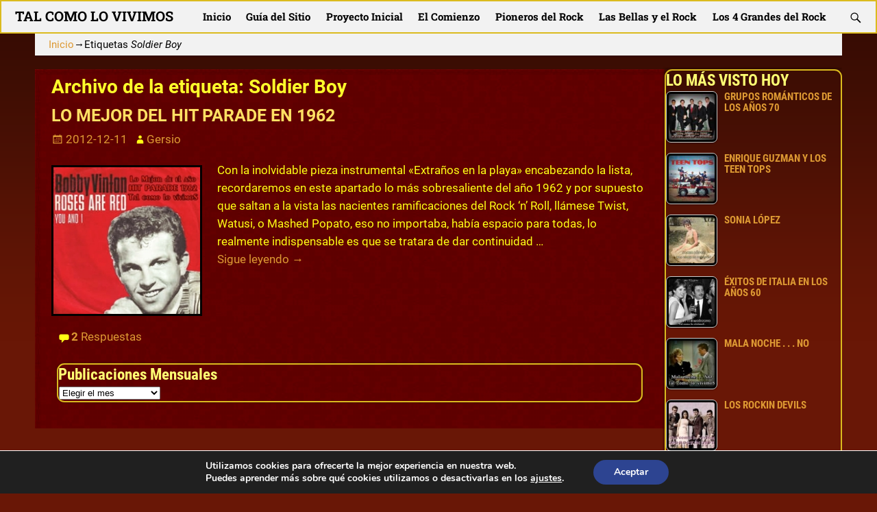

--- FILE ---
content_type: text/html; charset=UTF-8
request_url: https://serlesa.com.mx/tag/soldier-boy/
body_size: 31367
content:
<!DOCTYPE html>
<html lang="es">
<head>
    <meta charset="UTF-8"/>
    <meta name='viewport' content='width=device-width,initial-scale=1.0' />

    <link rel="profile" href="//gmpg.org/xfn/11"/>
    <link rel="pingback" href=""/>

    <!-- Self-host Google Fonts -->
<link href='https://serlesa.com.mx/wp-content/themes/weaver-xtreme/assets/css/fonts/google/google-fonts.min.css?ver=6.7' rel='stylesheet' type='text/css'>
<link href='https://serlesa.com.mx/wp-content/plugins/weaver-xtreme-plus/includes/fonts/google-plus-fonts.min.css?ver=6.2' rel='stylesheet' type='text/css'>
<link rel="shortcut icon"  href="/wp-content/uploads/2021/10/android-icon-48x48-1.png" />
<title>Soldier Boy &#8211; TAL COMO LO VIVIMOS</title>
<meta name='robots' content='max-image-preview:large' />
	<style>img:is([sizes="auto" i], [sizes^="auto," i]) { contain-intrinsic-size: 3000px 1500px }</style>
	<link rel='dns-prefetch' href='//static.addtoany.com' />
<link rel="alternate" type="application/rss+xml" title="TAL COMO LO VIVIMOS &raquo; Feed" href="https://serlesa.com.mx/feed/" />
<link rel="alternate" type="application/rss+xml" title="TAL COMO LO VIVIMOS &raquo; Feed de los comentarios" href="https://serlesa.com.mx/comments/feed/" />
<link rel="alternate" type="application/rss+xml" title="TAL COMO LO VIVIMOS &raquo; Etiqueta Soldier Boy del feed" href="https://serlesa.com.mx/tag/soldier-boy/feed/" />
<script type="text/javascript">
/* <![CDATA[ */
window._wpemojiSettings = {"baseUrl":"https:\/\/s.w.org\/images\/core\/emoji\/16.0.1\/72x72\/","ext":".png","svgUrl":"https:\/\/s.w.org\/images\/core\/emoji\/16.0.1\/svg\/","svgExt":".svg","source":{"concatemoji":"https:\/\/serlesa.com.mx\/wp-includes\/js\/wp-emoji-release.min.js?ver=6.8.3"}};
/*! This file is auto-generated */
!function(s,n){var o,i,e;function c(e){try{var t={supportTests:e,timestamp:(new Date).valueOf()};sessionStorage.setItem(o,JSON.stringify(t))}catch(e){}}function p(e,t,n){e.clearRect(0,0,e.canvas.width,e.canvas.height),e.fillText(t,0,0);var t=new Uint32Array(e.getImageData(0,0,e.canvas.width,e.canvas.height).data),a=(e.clearRect(0,0,e.canvas.width,e.canvas.height),e.fillText(n,0,0),new Uint32Array(e.getImageData(0,0,e.canvas.width,e.canvas.height).data));return t.every(function(e,t){return e===a[t]})}function u(e,t){e.clearRect(0,0,e.canvas.width,e.canvas.height),e.fillText(t,0,0);for(var n=e.getImageData(16,16,1,1),a=0;a<n.data.length;a++)if(0!==n.data[a])return!1;return!0}function f(e,t,n,a){switch(t){case"flag":return n(e,"\ud83c\udff3\ufe0f\u200d\u26a7\ufe0f","\ud83c\udff3\ufe0f\u200b\u26a7\ufe0f")?!1:!n(e,"\ud83c\udde8\ud83c\uddf6","\ud83c\udde8\u200b\ud83c\uddf6")&&!n(e,"\ud83c\udff4\udb40\udc67\udb40\udc62\udb40\udc65\udb40\udc6e\udb40\udc67\udb40\udc7f","\ud83c\udff4\u200b\udb40\udc67\u200b\udb40\udc62\u200b\udb40\udc65\u200b\udb40\udc6e\u200b\udb40\udc67\u200b\udb40\udc7f");case"emoji":return!a(e,"\ud83e\udedf")}return!1}function g(e,t,n,a){var r="undefined"!=typeof WorkerGlobalScope&&self instanceof WorkerGlobalScope?new OffscreenCanvas(300,150):s.createElement("canvas"),o=r.getContext("2d",{willReadFrequently:!0}),i=(o.textBaseline="top",o.font="600 32px Arial",{});return e.forEach(function(e){i[e]=t(o,e,n,a)}),i}function t(e){var t=s.createElement("script");t.src=e,t.defer=!0,s.head.appendChild(t)}"undefined"!=typeof Promise&&(o="wpEmojiSettingsSupports",i=["flag","emoji"],n.supports={everything:!0,everythingExceptFlag:!0},e=new Promise(function(e){s.addEventListener("DOMContentLoaded",e,{once:!0})}),new Promise(function(t){var n=function(){try{var e=JSON.parse(sessionStorage.getItem(o));if("object"==typeof e&&"number"==typeof e.timestamp&&(new Date).valueOf()<e.timestamp+604800&&"object"==typeof e.supportTests)return e.supportTests}catch(e){}return null}();if(!n){if("undefined"!=typeof Worker&&"undefined"!=typeof OffscreenCanvas&&"undefined"!=typeof URL&&URL.createObjectURL&&"undefined"!=typeof Blob)try{var e="postMessage("+g.toString()+"("+[JSON.stringify(i),f.toString(),p.toString(),u.toString()].join(",")+"));",a=new Blob([e],{type:"text/javascript"}),r=new Worker(URL.createObjectURL(a),{name:"wpTestEmojiSupports"});return void(r.onmessage=function(e){c(n=e.data),r.terminate(),t(n)})}catch(e){}c(n=g(i,f,p,u))}t(n)}).then(function(e){for(var t in e)n.supports[t]=e[t],n.supports.everything=n.supports.everything&&n.supports[t],"flag"!==t&&(n.supports.everythingExceptFlag=n.supports.everythingExceptFlag&&n.supports[t]);n.supports.everythingExceptFlag=n.supports.everythingExceptFlag&&!n.supports.flag,n.DOMReady=!1,n.readyCallback=function(){n.DOMReady=!0}}).then(function(){return e}).then(function(){var e;n.supports.everything||(n.readyCallback(),(e=n.source||{}).concatemoji?t(e.concatemoji):e.wpemoji&&e.twemoji&&(t(e.twemoji),t(e.wpemoji)))}))}((window,document),window._wpemojiSettings);
/* ]]> */
</script>
<style id='wp-emoji-styles-inline-css' type='text/css'>

	img.wp-smiley, img.emoji {
		display: inline !important;
		border: none !important;
		box-shadow: none !important;
		height: 1em !important;
		width: 1em !important;
		margin: 0 0.07em !important;
		vertical-align: -0.1em !important;
		background: none !important;
		padding: 0 !important;
	}
</style>
<link rel='stylesheet' id='wp-block-library-css' href='https://serlesa.com.mx/wp-includes/css/dist/block-library/style.min.css?ver=6.8.3' type='text/css' media='all' />
<style id='wp-block-library-theme-inline-css' type='text/css'>
.wp-block-audio :where(figcaption){color:#555;font-size:13px;text-align:center}.is-dark-theme .wp-block-audio :where(figcaption){color:#ffffffa6}.wp-block-audio{margin:0 0 1em}.wp-block-code{border:1px solid #ccc;border-radius:4px;font-family:Menlo,Consolas,monaco,monospace;padding:.8em 1em}.wp-block-embed :where(figcaption){color:#555;font-size:13px;text-align:center}.is-dark-theme .wp-block-embed :where(figcaption){color:#ffffffa6}.wp-block-embed{margin:0 0 1em}.blocks-gallery-caption{color:#555;font-size:13px;text-align:center}.is-dark-theme .blocks-gallery-caption{color:#ffffffa6}:root :where(.wp-block-image figcaption){color:#555;font-size:13px;text-align:center}.is-dark-theme :root :where(.wp-block-image figcaption){color:#ffffffa6}.wp-block-image{margin:0 0 1em}.wp-block-pullquote{border-bottom:4px solid;border-top:4px solid;color:currentColor;margin-bottom:1.75em}.wp-block-pullquote cite,.wp-block-pullquote footer,.wp-block-pullquote__citation{color:currentColor;font-size:.8125em;font-style:normal;text-transform:uppercase}.wp-block-quote{border-left:.25em solid;margin:0 0 1.75em;padding-left:1em}.wp-block-quote cite,.wp-block-quote footer{color:currentColor;font-size:.8125em;font-style:normal;position:relative}.wp-block-quote:where(.has-text-align-right){border-left:none;border-right:.25em solid;padding-left:0;padding-right:1em}.wp-block-quote:where(.has-text-align-center){border:none;padding-left:0}.wp-block-quote.is-large,.wp-block-quote.is-style-large,.wp-block-quote:where(.is-style-plain){border:none}.wp-block-search .wp-block-search__label{font-weight:700}.wp-block-search__button{border:1px solid #ccc;padding:.375em .625em}:where(.wp-block-group.has-background){padding:1.25em 2.375em}.wp-block-separator.has-css-opacity{opacity:.4}.wp-block-separator{border:none;border-bottom:2px solid;margin-left:auto;margin-right:auto}.wp-block-separator.has-alpha-channel-opacity{opacity:1}.wp-block-separator:not(.is-style-wide):not(.is-style-dots){width:100px}.wp-block-separator.has-background:not(.is-style-dots){border-bottom:none;height:1px}.wp-block-separator.has-background:not(.is-style-wide):not(.is-style-dots){height:2px}.wp-block-table{margin:0 0 1em}.wp-block-table td,.wp-block-table th{word-break:normal}.wp-block-table :where(figcaption){color:#555;font-size:13px;text-align:center}.is-dark-theme .wp-block-table :where(figcaption){color:#ffffffa6}.wp-block-video :where(figcaption){color:#555;font-size:13px;text-align:center}.is-dark-theme .wp-block-video :where(figcaption){color:#ffffffa6}.wp-block-video{margin:0 0 1em}:root :where(.wp-block-template-part.has-background){margin-bottom:0;margin-top:0;padding:1.25em 2.375em}
</style>
<style id='classic-theme-styles-inline-css' type='text/css'>
/*! This file is auto-generated */
.wp-block-button__link{color:#fff;background-color:#32373c;border-radius:9999px;box-shadow:none;text-decoration:none;padding:calc(.667em + 2px) calc(1.333em + 2px);font-size:1.125em}.wp-block-file__button{background:#32373c;color:#fff;text-decoration:none}
</style>
<style id='global-styles-inline-css' type='text/css'>
:root{--wp--preset--aspect-ratio--square: 1;--wp--preset--aspect-ratio--4-3: 4/3;--wp--preset--aspect-ratio--3-4: 3/4;--wp--preset--aspect-ratio--3-2: 3/2;--wp--preset--aspect-ratio--2-3: 2/3;--wp--preset--aspect-ratio--16-9: 16/9;--wp--preset--aspect-ratio--9-16: 9/16;--wp--preset--color--black: #000000;--wp--preset--color--cyan-bluish-gray: #abb8c3;--wp--preset--color--white: #ffffff;--wp--preset--color--pale-pink: #f78da7;--wp--preset--color--vivid-red: #cf2e2e;--wp--preset--color--luminous-vivid-orange: #ff6900;--wp--preset--color--luminous-vivid-amber: #fcb900;--wp--preset--color--light-green-cyan: #7bdcb5;--wp--preset--color--vivid-green-cyan: #00d084;--wp--preset--color--pale-cyan-blue: #8ed1fc;--wp--preset--color--vivid-cyan-blue: #0693e3;--wp--preset--color--vivid-purple: #9b51e0;--wp--preset--gradient--vivid-cyan-blue-to-vivid-purple: linear-gradient(135deg,rgba(6,147,227,1) 0%,rgb(155,81,224) 100%);--wp--preset--gradient--light-green-cyan-to-vivid-green-cyan: linear-gradient(135deg,rgb(122,220,180) 0%,rgb(0,208,130) 100%);--wp--preset--gradient--luminous-vivid-amber-to-luminous-vivid-orange: linear-gradient(135deg,rgba(252,185,0,1) 0%,rgba(255,105,0,1) 100%);--wp--preset--gradient--luminous-vivid-orange-to-vivid-red: linear-gradient(135deg,rgba(255,105,0,1) 0%,rgb(207,46,46) 100%);--wp--preset--gradient--very-light-gray-to-cyan-bluish-gray: linear-gradient(135deg,rgb(238,238,238) 0%,rgb(169,184,195) 100%);--wp--preset--gradient--cool-to-warm-spectrum: linear-gradient(135deg,rgb(74,234,220) 0%,rgb(151,120,209) 20%,rgb(207,42,186) 40%,rgb(238,44,130) 60%,rgb(251,105,98) 80%,rgb(254,248,76) 100%);--wp--preset--gradient--blush-light-purple: linear-gradient(135deg,rgb(255,206,236) 0%,rgb(152,150,240) 100%);--wp--preset--gradient--blush-bordeaux: linear-gradient(135deg,rgb(254,205,165) 0%,rgb(254,45,45) 50%,rgb(107,0,62) 100%);--wp--preset--gradient--luminous-dusk: linear-gradient(135deg,rgb(255,203,112) 0%,rgb(199,81,192) 50%,rgb(65,88,208) 100%);--wp--preset--gradient--pale-ocean: linear-gradient(135deg,rgb(255,245,203) 0%,rgb(182,227,212) 50%,rgb(51,167,181) 100%);--wp--preset--gradient--electric-grass: linear-gradient(135deg,rgb(202,248,128) 0%,rgb(113,206,126) 100%);--wp--preset--gradient--midnight: linear-gradient(135deg,rgb(2,3,129) 0%,rgb(40,116,252) 100%);--wp--preset--font-size--small: 13px;--wp--preset--font-size--medium: 20px;--wp--preset--font-size--large: 36px;--wp--preset--font-size--x-large: 42px;--wp--preset--spacing--20: 0.44rem;--wp--preset--spacing--30: 0.67rem;--wp--preset--spacing--40: 1rem;--wp--preset--spacing--50: 1.5rem;--wp--preset--spacing--60: 2.25rem;--wp--preset--spacing--70: 3.38rem;--wp--preset--spacing--80: 5.06rem;--wp--preset--shadow--natural: 6px 6px 9px rgba(0, 0, 0, 0.2);--wp--preset--shadow--deep: 12px 12px 50px rgba(0, 0, 0, 0.4);--wp--preset--shadow--sharp: 6px 6px 0px rgba(0, 0, 0, 0.2);--wp--preset--shadow--outlined: 6px 6px 0px -3px rgba(255, 255, 255, 1), 6px 6px rgba(0, 0, 0, 1);--wp--preset--shadow--crisp: 6px 6px 0px rgba(0, 0, 0, 1);}:where(.is-layout-flex){gap: 0.5em;}:where(.is-layout-grid){gap: 0.5em;}body .is-layout-flex{display: flex;}.is-layout-flex{flex-wrap: wrap;align-items: center;}.is-layout-flex > :is(*, div){margin: 0;}body .is-layout-grid{display: grid;}.is-layout-grid > :is(*, div){margin: 0;}:where(.wp-block-columns.is-layout-flex){gap: 2em;}:where(.wp-block-columns.is-layout-grid){gap: 2em;}:where(.wp-block-post-template.is-layout-flex){gap: 1.25em;}:where(.wp-block-post-template.is-layout-grid){gap: 1.25em;}.has-black-color{color: var(--wp--preset--color--black) !important;}.has-cyan-bluish-gray-color{color: var(--wp--preset--color--cyan-bluish-gray) !important;}.has-white-color{color: var(--wp--preset--color--white) !important;}.has-pale-pink-color{color: var(--wp--preset--color--pale-pink) !important;}.has-vivid-red-color{color: var(--wp--preset--color--vivid-red) !important;}.has-luminous-vivid-orange-color{color: var(--wp--preset--color--luminous-vivid-orange) !important;}.has-luminous-vivid-amber-color{color: var(--wp--preset--color--luminous-vivid-amber) !important;}.has-light-green-cyan-color{color: var(--wp--preset--color--light-green-cyan) !important;}.has-vivid-green-cyan-color{color: var(--wp--preset--color--vivid-green-cyan) !important;}.has-pale-cyan-blue-color{color: var(--wp--preset--color--pale-cyan-blue) !important;}.has-vivid-cyan-blue-color{color: var(--wp--preset--color--vivid-cyan-blue) !important;}.has-vivid-purple-color{color: var(--wp--preset--color--vivid-purple) !important;}.has-black-background-color{background-color: var(--wp--preset--color--black) !important;}.has-cyan-bluish-gray-background-color{background-color: var(--wp--preset--color--cyan-bluish-gray) !important;}.has-white-background-color{background-color: var(--wp--preset--color--white) !important;}.has-pale-pink-background-color{background-color: var(--wp--preset--color--pale-pink) !important;}.has-vivid-red-background-color{background-color: var(--wp--preset--color--vivid-red) !important;}.has-luminous-vivid-orange-background-color{background-color: var(--wp--preset--color--luminous-vivid-orange) !important;}.has-luminous-vivid-amber-background-color{background-color: var(--wp--preset--color--luminous-vivid-amber) !important;}.has-light-green-cyan-background-color{background-color: var(--wp--preset--color--light-green-cyan) !important;}.has-vivid-green-cyan-background-color{background-color: var(--wp--preset--color--vivid-green-cyan) !important;}.has-pale-cyan-blue-background-color{background-color: var(--wp--preset--color--pale-cyan-blue) !important;}.has-vivid-cyan-blue-background-color{background-color: var(--wp--preset--color--vivid-cyan-blue) !important;}.has-vivid-purple-background-color{background-color: var(--wp--preset--color--vivid-purple) !important;}.has-black-border-color{border-color: var(--wp--preset--color--black) !important;}.has-cyan-bluish-gray-border-color{border-color: var(--wp--preset--color--cyan-bluish-gray) !important;}.has-white-border-color{border-color: var(--wp--preset--color--white) !important;}.has-pale-pink-border-color{border-color: var(--wp--preset--color--pale-pink) !important;}.has-vivid-red-border-color{border-color: var(--wp--preset--color--vivid-red) !important;}.has-luminous-vivid-orange-border-color{border-color: var(--wp--preset--color--luminous-vivid-orange) !important;}.has-luminous-vivid-amber-border-color{border-color: var(--wp--preset--color--luminous-vivid-amber) !important;}.has-light-green-cyan-border-color{border-color: var(--wp--preset--color--light-green-cyan) !important;}.has-vivid-green-cyan-border-color{border-color: var(--wp--preset--color--vivid-green-cyan) !important;}.has-pale-cyan-blue-border-color{border-color: var(--wp--preset--color--pale-cyan-blue) !important;}.has-vivid-cyan-blue-border-color{border-color: var(--wp--preset--color--vivid-cyan-blue) !important;}.has-vivid-purple-border-color{border-color: var(--wp--preset--color--vivid-purple) !important;}.has-vivid-cyan-blue-to-vivid-purple-gradient-background{background: var(--wp--preset--gradient--vivid-cyan-blue-to-vivid-purple) !important;}.has-light-green-cyan-to-vivid-green-cyan-gradient-background{background: var(--wp--preset--gradient--light-green-cyan-to-vivid-green-cyan) !important;}.has-luminous-vivid-amber-to-luminous-vivid-orange-gradient-background{background: var(--wp--preset--gradient--luminous-vivid-amber-to-luminous-vivid-orange) !important;}.has-luminous-vivid-orange-to-vivid-red-gradient-background{background: var(--wp--preset--gradient--luminous-vivid-orange-to-vivid-red) !important;}.has-very-light-gray-to-cyan-bluish-gray-gradient-background{background: var(--wp--preset--gradient--very-light-gray-to-cyan-bluish-gray) !important;}.has-cool-to-warm-spectrum-gradient-background{background: var(--wp--preset--gradient--cool-to-warm-spectrum) !important;}.has-blush-light-purple-gradient-background{background: var(--wp--preset--gradient--blush-light-purple) !important;}.has-blush-bordeaux-gradient-background{background: var(--wp--preset--gradient--blush-bordeaux) !important;}.has-luminous-dusk-gradient-background{background: var(--wp--preset--gradient--luminous-dusk) !important;}.has-pale-ocean-gradient-background{background: var(--wp--preset--gradient--pale-ocean) !important;}.has-electric-grass-gradient-background{background: var(--wp--preset--gradient--electric-grass) !important;}.has-midnight-gradient-background{background: var(--wp--preset--gradient--midnight) !important;}.has-small-font-size{font-size: var(--wp--preset--font-size--small) !important;}.has-medium-font-size{font-size: var(--wp--preset--font-size--medium) !important;}.has-large-font-size{font-size: var(--wp--preset--font-size--large) !important;}.has-x-large-font-size{font-size: var(--wp--preset--font-size--x-large) !important;}
:where(.wp-block-post-template.is-layout-flex){gap: 1.25em;}:where(.wp-block-post-template.is-layout-grid){gap: 1.25em;}
:where(.wp-block-columns.is-layout-flex){gap: 2em;}:where(.wp-block-columns.is-layout-grid){gap: 2em;}
:root :where(.wp-block-pullquote){font-size: 1.5em;line-height: 1.6;}
</style>
<link rel='stylesheet' id='wonderplugin-audio-icons-css' href='https://serlesa.com.mx/wp-content/plugins/wonderplugin-audio/engine/icons/css/mhaudiofont.css?ver=12.1.1PRO' type='text/css' media='' />
<link rel='stylesheet' id='wonderplugin-carousel-engine-css-css' href='https://serlesa.com.mx/wp-content/plugins/wonderplugin-carousel/engine/wonderplugincarouselengine.css?ver=19.5.1PRO' type='text/css' media='all' />
<link rel='stylesheet' id='wonderplugin-gridgallery-engine-css-css' href='https://serlesa.com.mx/wp-content/plugins/wonderplugin-gridgallery/engine/wonderplugingridgalleryengine.css?ver=19.4.1PRO' type='text/css' media='all' />
<link rel='stylesheet' id='wonderplugin-popup-engine-css-css' href='https://serlesa.com.mx/wp-content/plugins/wonderplugin-popup/engine/wonderplugin-popup-engine.css?ver=7.7.1PRO' type='text/css' media='all' />
<link rel='stylesheet' id='wonderplugin-slider-css-css' href='https://serlesa.com.mx/wp-content/plugins/wonderplugin-slider/engine/wonderpluginsliderengine.css?ver=14.5.1PRO' type='text/css' media='all' />
<link rel='stylesheet' id='wp-components-css' href='https://serlesa.com.mx/wp-includes/css/dist/components/style.min.css?ver=6.8.3' type='text/css' media='all' />
<link rel='stylesheet' id='godaddy-styles-css' href='https://serlesa.com.mx/wp-content/mu-plugins/vendor/wpex/godaddy-launch/includes/Dependencies/GoDaddy/Styles/build/latest.css?ver=2.0.2' type='text/css' media='all' />
<link rel='stylesheet' id='atw-posts-style-sheet-css' href='https://serlesa.com.mx/wp-content/plugins/show-posts/atw-posts-style.min.css?ver=1.8.1' type='text/css' media='all' />
<link rel='stylesheet' id='tptn-style-left-thumbs-css' href='https://serlesa.com.mx/wp-content/plugins/top-10/css/left-thumbs.min.css?ver=4.1.1' type='text/css' media='all' />
<style id='tptn-style-left-thumbs-inline-css' type='text/css'>

			.tptn-left-thumbs a {
				width: 90px;
				height: 90px;
				text-decoration: none;
			}
			.tptn-left-thumbs img {
				width: 90px;
				max-height: 90px;
				margin: auto;
			}
			.tptn-left-thumbs .tptn_title {
				width: 100%;
			}
			
</style>
<link rel='stylesheet' id='wvrc-compat-style-css' href='https://serlesa.com.mx/wp-content/plugins/weaver-themes-shortcode-compatibility/weaver-theme-compatibility.min.css?ver=1.0.4' type='text/css' media='all' />
<link rel='stylesheet' id='weaverx-font-sheet-css' href='https://serlesa.com.mx/wp-content/themes/weaver-xtreme/assets/css/fonts.min.css?ver=6.7' type='text/css' media='all' />
<link rel='stylesheet' id='weaverx-style-sheet-css' href='https://serlesa.com.mx/wp-content/themes/weaver-xtreme/assets/css/style-weaverx.min.css?ver=6.7' type='text/css' media='all' />
<style id='weaverx-style-sheet-inline-css' type='text/css'>
#wrapper{max-width:960px}@media (min-width:1188px){.weaverx-sb-one-column .alignwide,#header .alignwide,#header.alignwide,#colophon.alignwide,#colophon .alignwide,#container .alignwide,#container.alignwide,#wrapper .alignwide,#wrapper.alignwide,#infobar .alignwide,.alignwide{margin-left:inherit;margin-right:inherit;max-width:none;width:100%}}@media (max-width:1187px){.alignwide{margin-left:inherit;margin-right:inherit;max-width:none;width:100%}}@media (min-width:1036px){.weaverx-sb-one-column .alignwide,#header .alignwide,#header.alignwide,#colophon.alignwide,#colophon .alignwide,#container .alignwide,#container.alignwide,#wrapper .alignwide,#wrapper.alignwide,#infobar .alignwide,.alignwide{margin-left:calc(50% - 46vw);margin-right:calc(50% - 46vw);max-width:10000px;width:92vw}}@media (max-width:1035px){.alignwide{margin-left:0 !important;margin-right:0 !important;max-width:100% !important;width:100% !important}}a,.wrapper a{color:#DD9933}a:hover,.wrapper a:hover{color:#0F0408}.border{border:2px double #DBBB1E}.border-bottom{border-bottom:2px double #DBBB1E}@media ( min-width:768px){.menu-primary ul ul,.menu-primary ul.mega-menu li{border:2px double #DBBB1E}.menu-primary ul ul.mega-menu{border:none}}.rounded,.rounded-all,.rounded-custom{border-radius:11px !important}.rounded-top{border-top-left-radius:11px;border-top-right-radius:11px}.rounded-bottom{border-bottom-left-radius:11px;border-bottom-right-radius:11px}.rounded-left{border-top-left-radius:11px;border-bottom-left-radius:11px}.rounded-right{border-top-right-radius:11px;border-bottom-right-radius:11px}body{background-image:url( /wp-content/themes/weaver-xtreme/assets/images/gr.png );background-attachment:scroll;background-repeat:repeat-x}#site-title,.site-title{max-width:90.00000%}#site-tagline,.site-title{max-width:90.00000%}#site-title,.site-title{margin-left:10.00000% !important;margin-top:1.75000% !important}#site-tagline{margin-left:12.75000% !important;margin-top:-1.00000% !important}#branding #header-image img{margin-left:auto;margin-right:auto}/* align-center*/#header.header-as-bg-parallax,#header.header-as-bg-responsive,#header.header-as-bg{background-position-x:center}#branding #header-image img{max-width:100.00000%}.container img,.colophon img{padding:3px}.container img,.colophon img{background-color:#000000}.entry-summary,.entry-content{padding-top:1.00000em}#content ul,#content ol,#content p{margin-bottom:1.50000em}.commentlist li.comment,#respond,.commentlist li.comment .comment-author img.avatar,.commentlist .comment.bypostauthor{border:2px solid #DBBB1E}.commentlist li.comment .comment-meta{border-bottom:1px solid #DBBB1E}#comments-title h3,#comments-title h4,#respond h3{color:#FFFDBF}.commentlist li.comment,#respond{background-color:#FCF5F5}#respond input#submit{background-color:#B8220B}body{font-size:.93750em}@media ( min-width:581px) and ( max-width:767px){body{font-size:.81250em}}@media (max-width:580px){body{font-size:.68750em}}body{line-height:1.50000}.widget-area{line-height:1.27500}.customA-font-size{font-size:1em}.customA-font-size-title{font-size:1.50000em}.customB-font-size{font-size:1em}.customB-font-size-title{font-size:1.50000em}body{background-color:#691706}.menu-primary .wvrx-menu-container,.menu-primary .site-title-on-menu,.menu-primary .site-title-on-menu a{background-color:#F2F2F2}.menu-primary .wvrx-menu-container,.menu-primary .site-title-on-menu,.menu-primary .site-title-on-menu a{color:#000000}.menu-secondary .wvrx-menu-container{background-color:#F2F2F2}.menu-secondary .wvrx-menu-container{color:#000000}.menu-primary .wvrx-menu ul li a,.menu-primary .wvrx-menu ul.mega-menu li{background-color:#AFAFAF}.menu-primary .wvrx-menu ul li a,.menu-primary .wvrx-menu ul.mega-menu li{color:#000000}.menu-secondary .wvrx-menu ul li a,.menu-secondary .wvrx-menu ul.mega-menu li{background-color:#AFAFAF}.menu-secondary .wvrx-menu ul li a,.menu-secondary .wvrx-menu ul.mega-menu li{color:#000000}.menu-primary .wvrx-menu >li >a{color:#000000}.menu-primary .wvrx-menu >li >a:hover{color:#000000 !important}.menu-primary .wvrx-menu li:hover >a{background-color:#E5E5E5 !important}.menu-secondary .wvrx-menu >li >a{color:#000000}.menu-secondary .wvrx-menu >li >a:hover{color:#000000 !important}.menu-secondary .wvrx-menu li:hover >a{background-color:#E5E5E5 !important}.menu-primary .wvrx-menu ul li a{color:#000000}.menu-primary .wvrx-menu ul li a:hover{background-color:#A5A5A5 !important}.menu-secondary .wvrx-menu ul li a{color:#000000}.menu-secondary .wvrx-menu ul li a:hover{background-color:#E5E5E5 !important}.menu-primary .custom-logo-on-menu img{height:1.50000em}#site-title img.site-title-logo{max-height:10px}.menu-primary .menu-toggle-button{color:#000000}.menu-primary .wvrx-menu-container{padding-top:.40000em;padding-bottom:.40000em}@media( min-width:768px){.menu-primary .wvrx-menu a{border-right:1px solid inherit}.menu-primary ul.wvrx-menu >li:first-child{border-left:1px solid inherit}.menu-primary .wvrx-menu ul >li:first-child{border-top:1px solid inherit}.menu-primary .wvrx-menu ul a{border-top:none;border-left:none;border-right:none;border-bottom:1px solid inherit}.menu-primary .wvrx-menu-container li a{padding-right:.75em}.menu-primary .menu-hover.menu-arrows .has-submenu >a{padding-right:1.5em}.menu-primary .menu-arrows.menu-hover .toggle-submenu{margin-right:0}.menu-primary .wvrx-menu-container{margin-top:0}.menu-primary .wvrx-menu-container{margin-bottom:0}.menu-primary .wvrx-menu,.menu-primary .wvrx-menu-container{text-align:right}}.menu-primary .menu-arrows .toggle-submenu:after{color:#000000}.menu-primary .menu-arrows ul .toggle-submenu:after{color:#000000}.menu-primary .menu-arrows.is-mobile-menu.menu-arrows ul a .toggle-submenu:after{color:#000000}.menu-primary .menu-arrows ul .toggle-submenu:after{color:#000000}.menu-secondary .menu-toggle-button{color:#000000}@media( min-width:768px){.menu-secondary .wvrx-menu,.menu-secondary .wvrx-menu-container{text-align:left}}.menu-secondary .menu-arrows .toggle-submenu:after{color:#000000}.menu-secondary .menu-arrows ul .toggle-submenu:after{color:#000000}.menu-secondary .menu-arrows.is-mobile-menu.menu-arrows ul a .toggle-submenu:after{color:#000000}.menu-secondary .menu-arrows ul .toggle-submenu:after{color:#000000}@media( min-width:768px){.menu-extra .wvrx-menu,.menu-extra .wvrx-menu-container{text-align:left}}@media ( min-width:768px){.per-row-2-m{width:48.99995%}.per-row-3-m{width:31.99997%}.per-row-4-m{width:23.49997%}.per-row-5-m{width:18.39998%}.per-row-6-m{width:14.99998%}.per-row-7-m{width:12.57141%}.per-row-8-m{width:10.74999%}}@media ( min-width:581px) and ( max-width:767px){.per-row-2-m.per-row-3-m.per-row-4-m,.per-row-5-m.per-row-6-m,.per-row-7-m,.per-row-8-m{width:48.99900%}.m-widget-smart-rm aside{margin-right:2%}}.widget-smart-rm aside{margin-right:2%}@media screen and ( min-width:768px){.l-content-rsb{width:78.00000%}.l-content-rsb-m{width:76.00000%;margin-right:2.00000%}.l-sb-right{width:22.00000%}.l-sb-right-lm{width:20.00000%;margin-left:2.00000%}.l-sb-right-rm{width:20.00000%;margin-right:2.00000%}.l-content-lsb{width:75.00000%}.l-content-lsb-m{width:73.00000%;margin-left:2.00000%}.l-sb-left{width:25.00000%}.l-sb-left-lm{width:23.00000%;margin-left:2.00000%}.l-sb-left-rm{width:23.00000%;margin-right:2.00000%}.l-sb-right-split{width:25.00000%}.l-sb-right-split-lm{width:23.00000%;margin-left:2.00000%}.l-content-ssb{width:50.00000%;margin-left:25.00000%}.l-content-ssb-m{width:46.00000%;margin-left:27.00000%;margin-right:2.00000%}.l-content-ssbs{width:50.00000%}.l-content-ssbs-m{width:46.00000%;margin-left:2.00000%;margin-right:2.00000%}.l-sb-left-split{margin-left:-75.00000%;width:25.00000%}.l-sb-left-split-top{width:25.00000%}.l-sb-left-split-rm{margin-left:-75.00000%;width:23.00000%}.l-sb-left-split-top-rm{margin-right:2.00000%;width:23.00000%}}#container{width:100%}@media (max-width:580px){#container{width:100%}}#footer-html{width:100%}@media (max-width:580px){#footer-html{width:100%}}#header{width:90%}@media (max-width:580px){#header{width:100%}}#header-html{width:100%}@media (max-width:580px){#header-html{width:100%}}#header-widget-area{width:auto}.l-widget-area-header{width:auto}#primary-widget-area{color:#C6C6C6}#primary-widget-area{padding-left:0}#primary-widget-area{padding-right:0}#primary-widget-area{padding-top:0}#primary-widget-area{padding-bottom:0}#primary-widget-area{margin-top:0}#primary-widget-area{margin-bottom:10px}.widget-area-primary{color:#C6C6C6}.widget-area-primary{padding-left:0}.widget-area-primary{padding-right:0}.widget-area-primary{padding-top:0}.widget-area-primary{padding-bottom:0}.widget-area-primary{margin-top:0}.widget-area-primary{margin-bottom:10px}#secondary-widget-area{padding-left:0}#secondary-widget-area{padding-right:0}#secondary-widget-area{padding-top:0}#secondary-widget-area{padding-bottom:0}#secondary-widget-area{margin-top:0}#secondary-widget-area{margin-bottom:10px}.widget-area-secondary{padding-left:0}.widget-area-secondary{padding-right:0}.widget-area-secondary{padding-top:0}.widget-area-secondary{padding-bottom:0}.widget-area-secondary{margin-top:0}.widget-area-secondary{margin-bottom:10px}#header{background-color:#121212}#header{color:#7A0C0C}#header{padding-left:0}#header{padding-right:0}#header{padding-top:0}#header{padding-bottom:0}#header{margin-top:0}#header{margin-bottom:0}#header-html{padding-left:0}#header-html{padding-right:0}#header-html{padding-top:0}#header-html{padding-bottom:0}#header-html{margin-top:0}#header-html{margin-bottom:0}#header-widget-area{color:#FFEB33}#header-widget-area{padding-left:20px}#header-widget-area{padding-right:20px}#header-widget-area{padding-top:5px}#header-widget-area{padding-bottom:0}#header-widget-area{margin-top:0}#header-widget-area{margin-bottom:0}.widget-area-header{color:#FFEB33}.widget-area-header{padding-left:20px}.widget-area-header{padding-right:20px}.widget-area-header{padding-top:5px}.widget-area-header{padding-bottom:0}.widget-area-header{margin-top:0}.widget-area-header{margin-bottom:0}#colophon{background-color:#E5E5E5}@media( min-width:768px){#colophon{padding-left:%;padding-right:%}}@media( max-width:767px){#colophon{padding-left:.5%;padding-right:.5%}}#colophon{padding-top:8px}#colophon{padding-bottom:8px}#colophon{margin-top:0}#colophon{margin-bottom:0}#footer-html{padding-left:0}#footer-html{padding-right:0}#footer-html{padding-top:0}#footer-html{padding-bottom:0}#footer-html{margin-top:0}#footer-html{margin-bottom:0}#footer-widget-area{background-color:#D6D6D6}@media( min-width:768px){#footer-widget-area{padding-left:%;padding-right:%}}@media( max-width:767px){#footer-widget-area{padding-left:.5%;padding-right:.5%}}#footer-widget-area{padding-top:8px}#footer-widget-area{padding-bottom:8px}#footer-widget-area{margin-top:0}#footer-widget-area{margin-bottom:0}.widget-area-footer{background-color:#D6D6D6}.widget-area-footer{padding-left:20px}.widget-area-footer{padding-right:20px}.widget-area-footer{padding-top:8px}.widget-area-footer{padding-bottom:8px}.widget-area-footer{margin-top:0}.widget-area-footer{margin-bottom:0}#content{background-color:#FCFCFC}#content{padding-left:2.00000%}#content{padding-right:2.00000%}#content{padding-top:4px}#content{padding-bottom:8px}#content{margin-top:0}#content{margin-bottom:0}#container{padding-left:0}#container{padding-right:0}#container{padding-top:0}#container{padding-bottom:0}#container{margin-top:0}#container{margin-bottom:0}#infobar{background-color:#F2F2F2}@media( min-width:768px){#infobar{padding-left:%;padding-right:%}}@media( max-width:767px){#infobar{padding-left:.5%;padding-right:.5%}}#infobar{padding-top:5px}#infobar{padding-bottom:5px}#infobar{margin-top:0}#infobar{margin-bottom:20px}#wrapper{padding-top:0}#wrapper{padding-bottom:0}#wrapper{margin-top:0}#wrapper{margin-bottom:0}.post-area{color:#FFFF14}.post-area{padding-left:.00000%}.post-area{padding-right:.00000%}.post-area{padding-top:0}.post-area{padding-bottom:0}.post-area{margin-top:0}.post-area{margin-bottom:15px}.widget{color:#FFFF73}.widget{padding-left:0}.widget{padding-right:0}.widget{padding-top:0}.widget{padding-bottom:0}.widget{margin-top:0}.widget{margin-bottom:12px}.wrapper #site-title a,.wrapper .site-title a{background-color:#080808}.wrapper #site-title a,.wrapper .site-title a{color:#C23644}#site-tagline >span,.site-tagline >span{color:#A10308}.page-title{color:#FFFF2B}.wrapper .post-title a,.wrapper .post-title a:visited{color:#FFE063}#nav-header-mini a,#nav-header-mini a:visited{color:#000000}#nav-header-mini a:hover{color:#6D6D6D}#nav-header-mini{margin-top:.75000em}#author-info{background-color:#D3C7BA}.search-field,#header-search .search-field:focus,.menu-search .search-field:focus{background-color:#9C050A}.search-field,#header-search .search-field:focus{color:#FBFFC4}#primary-widget-area .search-form .search-submit{color:#C6C6C6}.menu-primary .wvrx-menu-container .search-form .search-submit{color:#000000}.widget-area-header .search-form .search-submit{color:#FFEB33}.widget .search-form .search-submit{color:#FFFF73}#header-search .search-form::before{color:#7A0C0C}.post-title{margin-bottom:.2em}#inject_fixedtop,#inject_fixedbottom,.wvrx-fixedtop,.wvrx-fixonscroll{max-width:960px}@media ( max-width:960px){.wvrx-fixedtop,.wvrx-fixonscroll,#inject_fixedtop,#inject_fixedbottom{left:0;margin-left:0 !important;margin-right:0 !important}}@media ( min-width:960px){#inject_fixedtop{margin-left:-0px;margin-right:-0px}.wvrx-fixedtop,.wvrx-fixonscroll{margin-left:0;margin-right:calc( 0 - 0 - 96px )}}@media ( min-width:960px){#inject_fixedbottom{margin-left:-0px;margin-right:-0px}}/* Weaver Xtreme Plus CSS Styles - Version 6.2 *//* Weaver Xtreme Plus Background Images */#content{background-image:url(/wp-content/uploads/2024/08/rojiito.jpeg);background-repeat:repeat}
</style>
<link rel='stylesheet' id='addtoany-css' href='https://serlesa.com.mx/wp-content/plugins/add-to-any/addtoany.min.css?ver=1.16' type='text/css' media='all' />
<link rel='stylesheet' id='moove_gdpr_frontend-css' href='https://serlesa.com.mx/wp-content/plugins/gdpr-cookie-compliance/dist/styles/gdpr-main.css?ver=5.0.9' type='text/css' media='all' />
<style id='moove_gdpr_frontend-inline-css' type='text/css'>
#moove_gdpr_cookie_modal,#moove_gdpr_cookie_info_bar,.gdpr_cookie_settings_shortcode_content{font-family:&#039;Nunito&#039;,sans-serif}#moove_gdpr_save_popup_settings_button{background-color:#373737;color:#fff}#moove_gdpr_save_popup_settings_button:hover{background-color:#000}#moove_gdpr_cookie_info_bar .moove-gdpr-info-bar-container .moove-gdpr-info-bar-content a.mgbutton,#moove_gdpr_cookie_info_bar .moove-gdpr-info-bar-container .moove-gdpr-info-bar-content button.mgbutton{background-color:#2d4491}#moove_gdpr_cookie_modal .moove-gdpr-modal-content .moove-gdpr-modal-footer-content .moove-gdpr-button-holder a.mgbutton,#moove_gdpr_cookie_modal .moove-gdpr-modal-content .moove-gdpr-modal-footer-content .moove-gdpr-button-holder button.mgbutton,.gdpr_cookie_settings_shortcode_content .gdpr-shr-button.button-green{background-color:#2d4491;border-color:#2d4491}#moove_gdpr_cookie_modal .moove-gdpr-modal-content .moove-gdpr-modal-footer-content .moove-gdpr-button-holder a.mgbutton:hover,#moove_gdpr_cookie_modal .moove-gdpr-modal-content .moove-gdpr-modal-footer-content .moove-gdpr-button-holder button.mgbutton:hover,.gdpr_cookie_settings_shortcode_content .gdpr-shr-button.button-green:hover{background-color:#fff;color:#2d4491}#moove_gdpr_cookie_modal .moove-gdpr-modal-content .moove-gdpr-modal-close i,#moove_gdpr_cookie_modal .moove-gdpr-modal-content .moove-gdpr-modal-close span.gdpr-icon{background-color:#2d4491;border:1px solid #2d4491}#moove_gdpr_cookie_info_bar span.moove-gdpr-infobar-allow-all.focus-g,#moove_gdpr_cookie_info_bar span.moove-gdpr-infobar-allow-all:focus,#moove_gdpr_cookie_info_bar button.moove-gdpr-infobar-allow-all.focus-g,#moove_gdpr_cookie_info_bar button.moove-gdpr-infobar-allow-all:focus,#moove_gdpr_cookie_info_bar span.moove-gdpr-infobar-reject-btn.focus-g,#moove_gdpr_cookie_info_bar span.moove-gdpr-infobar-reject-btn:focus,#moove_gdpr_cookie_info_bar button.moove-gdpr-infobar-reject-btn.focus-g,#moove_gdpr_cookie_info_bar button.moove-gdpr-infobar-reject-btn:focus,#moove_gdpr_cookie_info_bar span.change-settings-button.focus-g,#moove_gdpr_cookie_info_bar span.change-settings-button:focus,#moove_gdpr_cookie_info_bar button.change-settings-button.focus-g,#moove_gdpr_cookie_info_bar button.change-settings-button:focus{-webkit-box-shadow:0 0 1px 3px #2d4491;-moz-box-shadow:0 0 1px 3px #2d4491;box-shadow:0 0 1px 3px #2d4491}#moove_gdpr_cookie_modal .moove-gdpr-modal-content .moove-gdpr-modal-close i:hover,#moove_gdpr_cookie_modal .moove-gdpr-modal-content .moove-gdpr-modal-close span.gdpr-icon:hover,#moove_gdpr_cookie_info_bar span[data-href]>u.change-settings-button{color:#2d4491}#moove_gdpr_cookie_modal .moove-gdpr-modal-content .moove-gdpr-modal-left-content #moove-gdpr-menu li.menu-item-selected a span.gdpr-icon,#moove_gdpr_cookie_modal .moove-gdpr-modal-content .moove-gdpr-modal-left-content #moove-gdpr-menu li.menu-item-selected button span.gdpr-icon{color:inherit}#moove_gdpr_cookie_modal .moove-gdpr-modal-content .moove-gdpr-modal-left-content #moove-gdpr-menu li a span.gdpr-icon,#moove_gdpr_cookie_modal .moove-gdpr-modal-content .moove-gdpr-modal-left-content #moove-gdpr-menu li button span.gdpr-icon{color:inherit}#moove_gdpr_cookie_modal .gdpr-acc-link{line-height:0;font-size:0;color:transparent;position:absolute}#moove_gdpr_cookie_modal .moove-gdpr-modal-content .moove-gdpr-modal-close:hover i,#moove_gdpr_cookie_modal .moove-gdpr-modal-content .moove-gdpr-modal-left-content #moove-gdpr-menu li a,#moove_gdpr_cookie_modal .moove-gdpr-modal-content .moove-gdpr-modal-left-content #moove-gdpr-menu li button,#moove_gdpr_cookie_modal .moove-gdpr-modal-content .moove-gdpr-modal-left-content #moove-gdpr-menu li button i,#moove_gdpr_cookie_modal .moove-gdpr-modal-content .moove-gdpr-modal-left-content #moove-gdpr-menu li a i,#moove_gdpr_cookie_modal .moove-gdpr-modal-content .moove-gdpr-tab-main .moove-gdpr-tab-main-content a:hover,#moove_gdpr_cookie_info_bar.moove-gdpr-dark-scheme .moove-gdpr-info-bar-container .moove-gdpr-info-bar-content a.mgbutton:hover,#moove_gdpr_cookie_info_bar.moove-gdpr-dark-scheme .moove-gdpr-info-bar-container .moove-gdpr-info-bar-content button.mgbutton:hover,#moove_gdpr_cookie_info_bar.moove-gdpr-dark-scheme .moove-gdpr-info-bar-container .moove-gdpr-info-bar-content a:hover,#moove_gdpr_cookie_info_bar.moove-gdpr-dark-scheme .moove-gdpr-info-bar-container .moove-gdpr-info-bar-content button:hover,#moove_gdpr_cookie_info_bar.moove-gdpr-dark-scheme .moove-gdpr-info-bar-container .moove-gdpr-info-bar-content span.change-settings-button:hover,#moove_gdpr_cookie_info_bar.moove-gdpr-dark-scheme .moove-gdpr-info-bar-container .moove-gdpr-info-bar-content button.change-settings-button:hover,#moove_gdpr_cookie_info_bar.moove-gdpr-dark-scheme .moove-gdpr-info-bar-container .moove-gdpr-info-bar-content u.change-settings-button:hover,#moove_gdpr_cookie_info_bar span[data-href]>u.change-settings-button,#moove_gdpr_cookie_info_bar.moove-gdpr-dark-scheme .moove-gdpr-info-bar-container .moove-gdpr-info-bar-content a.mgbutton.focus-g,#moove_gdpr_cookie_info_bar.moove-gdpr-dark-scheme .moove-gdpr-info-bar-container .moove-gdpr-info-bar-content button.mgbutton.focus-g,#moove_gdpr_cookie_info_bar.moove-gdpr-dark-scheme .moove-gdpr-info-bar-container .moove-gdpr-info-bar-content a.focus-g,#moove_gdpr_cookie_info_bar.moove-gdpr-dark-scheme .moove-gdpr-info-bar-container .moove-gdpr-info-bar-content button.focus-g,#moove_gdpr_cookie_info_bar.moove-gdpr-dark-scheme .moove-gdpr-info-bar-container .moove-gdpr-info-bar-content a.mgbutton:focus,#moove_gdpr_cookie_info_bar.moove-gdpr-dark-scheme .moove-gdpr-info-bar-container .moove-gdpr-info-bar-content button.mgbutton:focus,#moove_gdpr_cookie_info_bar.moove-gdpr-dark-scheme .moove-gdpr-info-bar-container .moove-gdpr-info-bar-content a:focus,#moove_gdpr_cookie_info_bar.moove-gdpr-dark-scheme .moove-gdpr-info-bar-container .moove-gdpr-info-bar-content button:focus,#moove_gdpr_cookie_info_bar.moove-gdpr-dark-scheme .moove-gdpr-info-bar-container .moove-gdpr-info-bar-content span.change-settings-button.focus-g,span.change-settings-button:focus,button.change-settings-button.focus-g,button.change-settings-button:focus,#moove_gdpr_cookie_info_bar.moove-gdpr-dark-scheme .moove-gdpr-info-bar-container .moove-gdpr-info-bar-content u.change-settings-button.focus-g,#moove_gdpr_cookie_info_bar.moove-gdpr-dark-scheme .moove-gdpr-info-bar-container .moove-gdpr-info-bar-content u.change-settings-button:focus{color:#2d4491}#moove_gdpr_cookie_modal .moove-gdpr-branding.focus-g span,#moove_gdpr_cookie_modal .moove-gdpr-modal-content .moove-gdpr-tab-main a.focus-g,#moove_gdpr_cookie_modal .moove-gdpr-modal-content .moove-gdpr-tab-main .gdpr-cd-details-toggle.focus-g{color:#2d4491}#moove_gdpr_cookie_modal.gdpr_lightbox-hide{display:none}
</style>
<script type="text/javascript" src="https://serlesa.com.mx/wp-includes/js/jquery/jquery.min.js?ver=3.7.1" id="jquery-core-js"></script>
<script type="text/javascript" src="https://serlesa.com.mx/wp-includes/js/jquery/jquery-migrate.min.js?ver=3.4.1" id="jquery-migrate-js"></script>
<script type="text/javascript" id="weaver-xtreme-JSLib-js-extra">
/* <![CDATA[ */
var wvrxOpts = {"useSmartMenus":"1","menuAltswitch":"767","mobileAltLabel":"","primaryScroll":"scroll-fix","primaryMove":"1","secondaryScroll":"none","secondaryMove":"0","headerVideoClass":"has-header-video"};
/* ]]> */
</script>
<script type="text/javascript" src="https://serlesa.com.mx/wp-content/themes/weaver-xtreme/assets/js/weaverxjslib.min.js?ver=6.7" id="weaver-xtreme-JSLib-js"></script>
<script type="text/javascript" src="https://serlesa.com.mx/wp-content/themes/weaver-xtreme/assets/js/smartmenus/jquery.smartmenus.min.js?ver=6.7" id="weaverxSMLib-js"></script>
<script type="text/javascript" id="addtoany-core-js-before">
/* <![CDATA[ */
window.a2a_config=window.a2a_config||{};a2a_config.callbacks=[];a2a_config.overlays=[];a2a_config.templates={};a2a_localize = {
	Share: "Compartir",
	Save: "Guardar",
	Subscribe: "Suscribir",
	Email: "Correo electrónico",
	Bookmark: "Marcador",
	ShowAll: "Mostrar todo",
	ShowLess: "Mostrar menos",
	FindServices: "Encontrar servicio(s)",
	FindAnyServiceToAddTo: "Encuentra al instante cualquier servicio para añadir a",
	PoweredBy: "Funciona con",
	ShareViaEmail: "Compartir por correo electrónico",
	SubscribeViaEmail: "Suscribirse a través de correo electrónico",
	BookmarkInYourBrowser: "Añadir a marcadores de tu navegador",
	BookmarkInstructions: "Presiona «Ctrl+D» o «\u2318+D» para añadir esta página a marcadores",
	AddToYourFavorites: "Añadir a tus favoritos",
	SendFromWebOrProgram: "Enviar desde cualquier dirección o programa de correo electrónico ",
	EmailProgram: "Programa de correo electrónico",
	More: "Más&#8230;",
	ThanksForSharing: "¡Gracias por compartir!",
	ThanksForFollowing: "¡Gracias por seguirnos!"
};
/* ]]> */
</script>
<script type="text/javascript" defer src="https://static.addtoany.com/menu/page.js" id="addtoany-core-js"></script>
<script type="text/javascript" defer src="https://serlesa.com.mx/wp-content/plugins/add-to-any/addtoany.min.js?ver=1.1" id="addtoany-jquery-js"></script>
<script type="text/javascript" src="https://serlesa.com.mx/wp-content/plugins/related-posts-thumbnails/assets/js/front.min.js?ver=4.3.1" id="rpt_front_style-js"></script>
<script type="text/javascript" src="https://serlesa.com.mx/wp-content/plugins/related-posts-thumbnails/assets/js/lazy-load.js?ver=4.3.1" id="rpt-lazy-load-js"></script>
<script type="text/javascript" src="https://serlesa.com.mx/wp-content/plugins/wonderplugin-audio/engine/wonderpluginaudioskins.js?ver=12.1.1PRO" id="wonderplugin-audio-skins-script-js"></script>
<script type="text/javascript" id="wonderplugin-audio-script-js-extra">
/* <![CDATA[ */
var wonderplugin_audio_ajaxobject = {"ajaxurl":"https:\/\/serlesa.com.mx\/wp-admin\/admin-ajax.php","nonce":"69b78eb561"};
/* ]]> */
</script>
<script type="text/javascript" src="https://serlesa.com.mx/wp-content/plugins/wonderplugin-audio/engine/wonderpluginaudio.js?ver=12.1.1PRO" id="wonderplugin-audio-script-js"></script>
<script type="text/javascript" src="https://serlesa.com.mx/wp-content/plugins/wonderplugin-carousel/engine/wonderplugincarouselskins.js?ver=19.5.1PRO" id="wonderplugin-carousel-skins-script-js"></script>
<script type="text/javascript" src="https://serlesa.com.mx/wp-content/plugins/wonderplugin-carousel/engine/wonderplugincarousel.js?ver=19.5.1PRO" id="wonderplugin-carousel-script-js"></script>
<script type="text/javascript" src="https://serlesa.com.mx/wp-content/plugins/wonderplugin-gallery/engine/wonderplugingallery.js?ver=16.0.1PRO" id="wonderplugin-gallery-script-js"></script>
<script type="text/javascript" src="https://serlesa.com.mx/wp-content/plugins/wonderplugin-gridgallery/engine/wonderplugingridlightbox.js?ver=19.4.1PRO" id="wonderplugin-gridgallery-lightbox-script-js"></script>
<script type="text/javascript" src="https://serlesa.com.mx/wp-content/plugins/wonderplugin-gridgallery/engine/wonderplugingridgallery.js?ver=19.4.1PRO" id="wonderplugin-gridgallery-script-js"></script>
<script type="text/javascript" src="https://serlesa.com.mx/wp-content/plugins/wonderplugin-lightbox/engine/wonderpluginlightbox.js?ver=11.3.1PRO" id="wonderplugin-lightbox-script-js"></script>
<script type="text/javascript" id="wonderplugin-popup-engine-script-js-extra">
/* <![CDATA[ */
var wonderpluginpopup_ajaxobject = {"ajaxurl":"https:\/\/serlesa.com.mx\/wp-admin\/admin-ajax.php","nonce":"4105f78fb2"};
/* ]]> */
</script>
<script type="text/javascript" src="https://serlesa.com.mx/wp-content/plugins/wonderplugin-popup/engine/wonderplugin-popup-engine.js?ver=7.7.1PRO" id="wonderplugin-popup-engine-script-js"></script>
<script type="text/javascript" src="https://serlesa.com.mx/wp-content/plugins/wonderplugin-slider/engine/wonderpluginsliderskins.js?ver=14.5.1PRO" id="wonderplugin-slider-skins-script-js"></script>
<script type="text/javascript" src="https://serlesa.com.mx/wp-content/plugins/wonderplugin-slider/engine/wonderpluginslider.js?ver=14.5.1PRO" id="wonderplugin-slider-script-js"></script>
<link rel="https://api.w.org/" href="https://serlesa.com.mx/wp-json/" /><link rel="alternate" title="JSON" type="application/json" href="https://serlesa.com.mx/wp-json/wp/v2/tags/3210" /><link rel="EditURI" type="application/rsd+xml" title="RSD" href="https://serlesa.com.mx/xmlrpc.php?rsd" />
<meta name="generator" content="WordPress 6.8.3" />
        <style>
            #related_posts_thumbnails li {
                border-right: 1px solid #ffffff;
                background-color: rgb(153,0,0)            }

            #related_posts_thumbnails li:hover {
                background-color: rgb(94,42,42);
            }

            .relpost_content {
                font-size: 11px;
                color: rgb(255,220,0);
            }

            .relpost-block-single {
                background-color: rgb(153,0,0);
                border-right: 1px solid #ffffff;
                border-left: 1px solid #ffffff;
                margin-right: -1px;
            }

            .relpost-block-single:hover {
                background-color: rgb(94,42,42);
            }
        </style>

        
<!-- Weaver Theme Compatibility: Weaver Themes Shortcode Compatibility Plugin -->
        <!-- Copyright protection script -->
        <meta http-equiv="imagetoolbar" content="no">
        <script>
            /*<![CDATA[*/
            document.oncontextmenu = function () {
                return false;
            };
            /*]]>*/
        </script>
        <script type="text/javascript">
            /*<![CDATA[*/
            document.onselectstart = function () {
                event = event || window.event;
                var custom_input = event.target || event.srcElement;

                if (custom_input.type !== "text" && custom_input.type !== "textarea" && custom_input.type !== "password") {
                    return false;
                } else {
                    return true;
                }

            };
            if (window.sidebar) {
                document.onmousedown = function (e) {
                    var obj = e.target;
                    if (obj.tagName.toUpperCase() === 'SELECT'
                        || obj.tagName.toUpperCase() === "INPUT"
                        || obj.tagName.toUpperCase() === "TEXTAREA"
                        || obj.tagName.toUpperCase() === "PASSWORD") {
                        return true;
                    } else {
                        return false;
                    }
                };
            }
            window.onload = function () {
                document.body.style.webkitTouchCallout = 'none';
                document.body.style.KhtmlUserSelect = 'none';
            }
            /*]]>*/
        </script>
        <script type="text/javascript">
            /*<![CDATA[*/
            if (parent.frames.length > 0) {
                top.location.replace(document.location);
            }
            /*]]>*/
        </script>
        <script type="text/javascript">
            /*<![CDATA[*/
            document.ondragstart = function () {
                return false;
            };
            /*]]>*/
        </script>
        <script type="text/javascript">

            document.addEventListener('DOMContentLoaded', () => {
                const overlay = document.createElement('div');
                overlay.id = 'overlay';

                Object.assign(overlay.style, {
                    position: 'fixed',
                    top: '0',
                    left: '0',
                    width: '100%',
                    height: '100%',
                    backgroundColor: 'rgba(255, 255, 255, 0.9)',
                    display: 'none',
                    zIndex: '9999'
                });

                document.body.appendChild(overlay);

                document.addEventListener('keydown', (event) => {
                    if (event.metaKey || event.ctrlKey) {
                        overlay.style.display = 'block';
                    }
                });

                document.addEventListener('keyup', (event) => {
                    if (!event.metaKey && !event.ctrlKey) {
                        overlay.style.display = 'none';
                    }
                });
            });
        </script>
        <style type="text/css">
            * {
                -webkit-touch-callout: none;
                -webkit-user-select: none;
                -moz-user-select: none;
                user-select: none;
            }

            img {
                -webkit-touch-callout: none;
                -webkit-user-select: none;
                -moz-user-select: none;
                user-select: none;
            }

            input,
            textarea,
            select {
                -webkit-user-select: auto;
            }
        </style>
        <!-- End Copyright protection script -->

        <!-- Source hidden -->

        <!-- Weaver Xtreme 6.7 ( 261 ) Absolutely-V-259 --> <!-- Weaver Xtreme Theme Support 6.5.1 --> <!-- Weaver Xtreme Plus 6.2 --> 
<!-- End of Weaver Xtreme options -->
<style type="text/css">.recentcomments a{display:inline !important;padding:0 !important;margin:0 !important;}</style></head>
<!-- **** body **** -->
<body class="archive tag tag-soldier-boy tag-3210 wp-embed-responsive wp-theme-weaver-xtreme single-author not-logged-in weaverx-theme-body wvrx-not-safari is-menu-desktop is-menu-default weaverx-page-tag weaverx-sb-right weaverx-has-sb has-posts" itemtype="https://schema.org/WebPage" itemscope>

<a href="#page-bottom"
   id="page-top">&darr;</a> <!-- add custom CSS to use this page-bottom link -->
<div id="wvrx-page-width">&nbsp;</div>
<!--googleoff: all-->
<noscript><p
            style="border:1px solid red;font-size:14px;background-color:pink;padding:5px;margin-left:auto;margin-right:auto;max-width:640px;text-align:center;">
        JAVASCRIPT ESTÁ DESACTIVADO. Por favor, habilita JavaScript en tu navegador para ver mejor este sitio.</p>
</noscript>
<!--googleon: all--><!-- displayed only if JavaScript disabled -->

<div id="wrapper" class="wrapper font-roboto alignwide">
<div class="clear-preheader clear-both"></div>
<div id="header" class="header font-roboto-slab align-center header-as-img">
<div id="header-inside" class="block-inside"><div class="clear-menu-primary clear-both"></div>

<div id="nav-primary" class="menu-primary menu-primary-moved menu-type-standard" itemtype="https://schema.org/SiteNavigationElement" itemscope>
<div class="wvrx-default-menu wvrx-menu-container font-inherit font-bold border alignfull"><span class="wvrx-menu-button"><span class="genericon genericon-menu"></span></span><span class="site-title-on-menu wvrx-menu-html wvrx-menu-left font-inherit"><a href="https://serlesa.com.mx">TAL COMO LO VIVIMOS</a></span><span class="menu-search">&nbsp;<form role="search"       method="get" class="search-form" action="https://serlesa.com.mx/">
    <label for="search-form-2">
        <span class="screen-reader-text">Buscar por:</span>
        <input type="search" id="search-form-2" class="search-field"
               placeholder="Buscar por:" value=""
               name="s"/>
    </label>
    <button type="submit" class="search-submit"><span class="genericon genericon-search"></span>
    </button>

</form>

&nbsp;</span><div class="wvrx-menu-clear"></div><ul class="weaverx-theme-menu sm wvrx-menu menu-primary collapsed menu-alignright"><li class="default-home-menu-item"><a href="https://serlesa.com.mx/" title="Inicio">Inicio</a></li><li class="page_item page-item-38559"><a href="https://serlesa.com.mx/pagina-de-bienvenida/">Guía del Sitio</a></li><li class="page_item page-item-5785"><a href="https://serlesa.com.mx/acerca-del-sitio/">Proyecto Inicial</a></li><li class="page_item page-item-12836"><a href="https://serlesa.com.mx/los-inicios/">El Comienzo</a></li><li class="page_item page-item-8878"><a href="https://serlesa.com.mx/pioneros-del-rock/">Pioneros del Rock</a></li><li class="page_item page-item-12806"><a href="https://serlesa.com.mx/las-bellas-y-el-rock/">Las Bellas y el Rock</a></li><li class="page_item page-item-8972"><a href="https://serlesa.com.mx/los-4-grandes-del-rock/">Los 4 Grandes del Rock</a></li></ul><div class="clear-menu-end clear-both" ></div></div>
</div><div class='clear-menu-primary-end' style='clear:both;'></div><!-- /.menu-primary -->

    <script type='text/javascript'>
        jQuery('#nav-primary .weaverx-theme-menu').smartmenus( {subIndicatorsText:'',subMenusMinWidth:'1em',subMenusMaxWidth:'25em'} );
        jQuery('#nav-primary span.wvrx-menu-button').click(function () {
            var $this = jQuery(this), $menu = jQuery('#nav-primary ul');
            if (!$this.hasClass('collapsed')) {
                $menu.addClass('collapsed');
                $this.addClass('collapsed mobile-menu-closed');
                $this.removeClass('mobile-menu-open');
            } else {
                $menu.removeClass('collapsed');
                $this.removeClass('collapsed mobile-menu-closed');
                $this.addClass('mobile-menu-open');
            }
            return false;
        }).click();</script><header id="branding" itemtype="https://schema.org/WPHeader" itemscope>
    <div id='title-tagline' class='clearfix  '>
    <h1 id="site-title"
        class="hide l-font-size-title font-inherit"><a
                href="https://serlesa.com.mx/" title="TAL COMO LO VIVIMOS"
                rel="home">
            TAL COMO LO VIVIMOS</a></h1>

    <h2 id="site-tagline" class="hide"><span  class="xxs-font-size-title font-inherit">Historia del Rock And Roll . . . Consolidación de Grupos, Cantantes y Ritmos Juveniles surgidos a través de cuatro décadas.</span></h2>    </div><!-- /.title-tagline -->
<div id="header-image" class="hide"></div><div class="clear-branding clear-both"></div>        </header><!-- #branding -->
        
</div></div><div class='clear-header-end clear-both'></div><!-- #header-inside,#header -->

<div id="container" class="container container-tag relative font-inherit"><div id="container-inside" class="block-inside">

    <div id="infobar" class="shadow-1 font-inherit alignfull">
        <span id="breadcrumbs"><span class="crumbs"><a href="https://serlesa.com.mx/">Inicio</a>&rarr;Etiquetas <span class="bcur-page">Soldier Boy</span></span></span>        <span class='infobar_right'>
<span id="infobar_paginate"></span>
	</span></div>
    <div class="clear-info-bar-end" style="clear:both;">
    </div><!-- #infobar -->

    <div id="content" role="main" class="content l-content-rsb m-full s-full m-font-size font-inherit" itemtype="https://schema.org/Blog" itemscope> <!-- tag -->

    <header class="page-header">
        		<h1 class="page-title archive-title entry-title title-tag"><span class="font-inherit"><span class="title-tag-label">Archivo de la etiqueta: </span><span class="archive-info">Soldier Boy</span></span></h1>
		    </header>

    <div class="wvrx-posts">

    <article id="post-8786" class="content-default post-area post-fi-content-top post-odd post-order-1 post-author-id-1 l-font-size font-inherit post-8786 post type-post status-publish format-standard has-post-thumbnail hentry category-1962-lo-mejor-del-ano category-las-que-llegaron-al-hit-parade tag-121 tag-billboard tag-hit tag-johnny-angel tag-parade tag-roses-are-red tag-soldier-boy tag-stranger-on-the-shore tag-twist" itemtype="https://schema.org/BlogPosting" itemscope itemprop="blogPost"><!-- POST: standard -->
    <header class="entry-header">
        <h2  class="post-title entry-title m-font-size-title font-inherit" itemprop="headline name">		<a href="https://serlesa.com.mx/lo-mejor-del-hit-parade-1962/" title="Enlace permanente a LO MEJOR DEL HIT PARADE EN 1962" rel="bookmark">LO MEJOR DEL HIT PARADE EN 1962</a>
		</h2>
<div class="entry-meta ">
<meta itemprop="datePublished" content="2012-12-11T14:01:17-06:00"/>
<meta itemprop="dateModified" content="2021-06-04T22:50:27-05:00"/>
<span style="display:none" itemscope itemprop="publisher" itemtype="https://schema.org/Organization"><span itemprop="name">TAL COMO LO VIVIMOS</span><!-- no logo defined --></span>
<span class="meta-info-wrap post-hide-categories post-hide-tags entry-meta-gicons  font-inherit">
<span class="sep">Publicado el </span><a href="https://serlesa.com.mx/lo-mejor-del-hit-parade-1962/" title="14:01" rel="bookmark"><time class="entry-date" datetime="2012-12-11T14:01:17-06:00">2012-12-11</time></a><span class="by-author"> <span class="sep"> por </span> <span class="author vcard"><a class="url fn n" href="https://serlesa.com.mx/author/gersio/" title="Ver todas las entradas de Gersio" rel="author"><span itemtype="https://schema.org/Person" itemscope itemprop="author"><span itemprop="name">Gersio</span></span></a></span></span><time class="updated" datetime="2021-06-04T22:50:27-05:00">2021-06-04</time>
</span><!-- .entry-meta-icons --></div><!-- /entry-meta -->
    </header><!-- .entry-header -->

        <div class="entry-summary clearfix">

<a class="wvrx-fi-link" href="https://serlesa.com.mx/lo-mejor-del-hit-parade-1962/"><span itemtype="https://schema.org/ImageObject" itemprop="image" itemscope><img width="220" height="220" itemprop="url" src="https://serlesa.com.mx/wp-content/uploads/2012/12/Hit-Parade-1962.jpg" class="featured-image fi-post_excerpt-content-top fi-content-top hide-none fi-alignleft wp-post-image" alt="" decoding="async" srcset="https://serlesa.com.mx/wp-content/uploads/2012/12/Hit-Parade-1962.jpg 220w, https://serlesa.com.mx/wp-content/uploads/2012/12/Hit-Parade-1962-90x90.jpg 90w, https://serlesa.com.mx/wp-content/uploads/2012/12/Hit-Parade-1962-200x200.jpg 200w" sizes="(max-width: 220px) 100vw, 220px" /></span></a>
<p>Con la inolvidable pieza instrumental «Extraños en la playa» encabezando la lista, recordaremos en este apartado lo más sobresaliente del año 1962 y por supuesto que saltan a la vista las nacientes ramificaciones del Rock &#8216;n&#8217; Roll, llámese Twist, Watusi, o Mashed Popato, eso no importaba, había espacio para todas, lo realmente indispensable es que se tratara de dar continuidad <span class="excerpt-dots">&hellip;</span> <a class="more-link" href="https://serlesa.com.mx/lo-mejor-del-hit-parade-1962/"><span class="more-msg">Sigue leyendo &rarr;</span></a></p>
        </div><!-- .entry-summary -->
        
    <footer class="entry-utility"><!-- bottom meta -->
        
<div class="meta-info-wrap post-hide-categories post-hide-tags entry-meta-gicons  font-inherit">
<span class="cat-links"><span class="entry-utility-prep entry-utility-prep-cat-links">Publicado en</span> <a href="https://serlesa.com.mx/category/las-que-llegaron-al-hit-parade/1962-lo-mejor-del-ano/" rel="category tag">1962 Lo mejor del año</a>, <a href="https://serlesa.com.mx/category/las-que-llegaron-al-hit-parade/" rel="category tag">Las que llegaron al Hit Parade</a></span><span class="sep"> | </span><span class="tag-links"><span class="entry-utility-prep entry-utility-prep-tag-links">Etiquetado</span> <a href="https://serlesa.com.mx/tag/1962/" rel="tag">1962</a>, <a href="https://serlesa.com.mx/tag/billboard/" rel="tag">Billboard</a>, <a href="https://serlesa.com.mx/tag/hit/" rel="tag">Hit</a>, <a href="https://serlesa.com.mx/tag/johnny-angel/" rel="tag">Johnny Angel</a>, <a href="https://serlesa.com.mx/tag/parade/" rel="tag">Parade</a>, <a href="https://serlesa.com.mx/tag/roses-are-red/" rel="tag">Roses are Red</a>, <a href="https://serlesa.com.mx/tag/soldier-boy/" rel="tag">Soldier Boy</a>, <a href="https://serlesa.com.mx/tag/stranger-on-the-shore/" rel="tag">Stranger on the Shore</a>, <a href="https://serlesa.com.mx/tag/twist/" rel="tag">Twist</a></span><span class="sep"> | </span><span class="comments-link"><a href="https://serlesa.com.mx/lo-mejor-del-hit-parade-1962/#comments"><b>2</b> Respuestas</a></span>
</div><!-- .entry-meta-icons -->
    </footer><!-- #entry-utility -->
        <div class="clear-post-end" style="clear:both;"></div>
<link itemprop="mainEntityOfPage" href="https://serlesa.com.mx/lo-mejor-del-hit-parade-1962/" />    </article><!-- /#post-8786 -->

</div> <!-- .wvrx-posts -->
<div class="clear-sb-postcontent-tag clear-both"></div>
            <div id="sitewide-bottom-widget-area" class="widget-area l-widget-area-bottom m-widget-area-bottom s-widget-area-bottom font-inherit widget-area-bottom"
                 role="complementary" itemtype="https://schema.org/WPSideBar" itemscope>
                <aside id="archives-2" class="widget widget_archive border shadow-1 rounded-all m-font-size font-roboto-condensed widget-1 widget-first widget-first-vert widget-last widget-last-vert widget-odd"><h3 class="widget-title m-font-size-title font-inherit">Publicaciones Mensuales</h3>		<label class="screen-reader-text" for="archives-dropdown-2">Publicaciones Mensuales</label>
		<select id="archives-dropdown-2" name="archive-dropdown">
			
			<option value="">Elegir el mes</option>
				<option value='https://serlesa.com.mx/2025/11/'> noviembre 2025 &nbsp;(4)</option>
	<option value='https://serlesa.com.mx/2025/09/'> septiembre 2025 &nbsp;(1)</option>
	<option value='https://serlesa.com.mx/2025/08/'> agosto 2025 &nbsp;(7)</option>
	<option value='https://serlesa.com.mx/2025/07/'> julio 2025 &nbsp;(1)</option>
	<option value='https://serlesa.com.mx/2025/06/'> junio 2025 &nbsp;(3)</option>
	<option value='https://serlesa.com.mx/2025/05/'> mayo 2025 &nbsp;(1)</option>
	<option value='https://serlesa.com.mx/2025/04/'> abril 2025 &nbsp;(23)</option>
	<option value='https://serlesa.com.mx/2025/03/'> marzo 2025 &nbsp;(2)</option>
	<option value='https://serlesa.com.mx/2024/06/'> junio 2024 &nbsp;(2)</option>
	<option value='https://serlesa.com.mx/2023/11/'> noviembre 2023 &nbsp;(1)</option>
	<option value='https://serlesa.com.mx/2023/08/'> agosto 2023 &nbsp;(1)</option>
	<option value='https://serlesa.com.mx/2023/07/'> julio 2023 &nbsp;(1)</option>
	<option value='https://serlesa.com.mx/2023/06/'> junio 2023 &nbsp;(2)</option>
	<option value='https://serlesa.com.mx/2023/05/'> mayo 2023 &nbsp;(1)</option>
	<option value='https://serlesa.com.mx/2022/12/'> diciembre 2022 &nbsp;(2)</option>
	<option value='https://serlesa.com.mx/2022/11/'> noviembre 2022 &nbsp;(3)</option>
	<option value='https://serlesa.com.mx/2022/10/'> octubre 2022 &nbsp;(1)</option>
	<option value='https://serlesa.com.mx/2022/07/'> julio 2022 &nbsp;(1)</option>
	<option value='https://serlesa.com.mx/2022/06/'> junio 2022 &nbsp;(2)</option>
	<option value='https://serlesa.com.mx/2022/04/'> abril 2022 &nbsp;(1)</option>
	<option value='https://serlesa.com.mx/2022/02/'> febrero 2022 &nbsp;(1)</option>
	<option value='https://serlesa.com.mx/2022/01/'> enero 2022 &nbsp;(3)</option>
	<option value='https://serlesa.com.mx/2021/12/'> diciembre 2021 &nbsp;(2)</option>
	<option value='https://serlesa.com.mx/2021/11/'> noviembre 2021 &nbsp;(2)</option>
	<option value='https://serlesa.com.mx/2021/10/'> octubre 2021 &nbsp;(1)</option>
	<option value='https://serlesa.com.mx/2021/09/'> septiembre 2021 &nbsp;(1)</option>
	<option value='https://serlesa.com.mx/2021/08/'> agosto 2021 &nbsp;(1)</option>
	<option value='https://serlesa.com.mx/2021/05/'> mayo 2021 &nbsp;(2)</option>
	<option value='https://serlesa.com.mx/2021/04/'> abril 2021 &nbsp;(1)</option>
	<option value='https://serlesa.com.mx/2021/03/'> marzo 2021 &nbsp;(5)</option>
	<option value='https://serlesa.com.mx/2020/09/'> septiembre 2020 &nbsp;(5)</option>
	<option value='https://serlesa.com.mx/2020/08/'> agosto 2020 &nbsp;(1)</option>
	<option value='https://serlesa.com.mx/2020/07/'> julio 2020 &nbsp;(2)</option>
	<option value='https://serlesa.com.mx/2020/06/'> junio 2020 &nbsp;(2)</option>
	<option value='https://serlesa.com.mx/2020/05/'> mayo 2020 &nbsp;(5)</option>
	<option value='https://serlesa.com.mx/2020/04/'> abril 2020 &nbsp;(6)</option>
	<option value='https://serlesa.com.mx/2020/01/'> enero 2020 &nbsp;(1)</option>
	<option value='https://serlesa.com.mx/2019/12/'> diciembre 2019 &nbsp;(4)</option>
	<option value='https://serlesa.com.mx/2019/11/'> noviembre 2019 &nbsp;(1)</option>
	<option value='https://serlesa.com.mx/2019/07/'> julio 2019 &nbsp;(3)</option>
	<option value='https://serlesa.com.mx/2019/06/'> junio 2019 &nbsp;(3)</option>
	<option value='https://serlesa.com.mx/2019/04/'> abril 2019 &nbsp;(3)</option>
	<option value='https://serlesa.com.mx/2019/03/'> marzo 2019 &nbsp;(4)</option>
	<option value='https://serlesa.com.mx/2019/02/'> febrero 2019 &nbsp;(4)</option>
	<option value='https://serlesa.com.mx/2019/01/'> enero 2019 &nbsp;(2)</option>
	<option value='https://serlesa.com.mx/2018/12/'> diciembre 2018 &nbsp;(4)</option>
	<option value='https://serlesa.com.mx/2018/11/'> noviembre 2018 &nbsp;(1)</option>
	<option value='https://serlesa.com.mx/2018/10/'> octubre 2018 &nbsp;(1)</option>
	<option value='https://serlesa.com.mx/2018/08/'> agosto 2018 &nbsp;(1)</option>
	<option value='https://serlesa.com.mx/2018/07/'> julio 2018 &nbsp;(1)</option>
	<option value='https://serlesa.com.mx/2018/06/'> junio 2018 &nbsp;(2)</option>
	<option value='https://serlesa.com.mx/2018/05/'> mayo 2018 &nbsp;(3)</option>
	<option value='https://serlesa.com.mx/2018/04/'> abril 2018 &nbsp;(1)</option>
	<option value='https://serlesa.com.mx/2018/03/'> marzo 2018 &nbsp;(5)</option>
	<option value='https://serlesa.com.mx/2018/02/'> febrero 2018 &nbsp;(6)</option>
	<option value='https://serlesa.com.mx/2018/01/'> enero 2018 &nbsp;(3)</option>
	<option value='https://serlesa.com.mx/2017/12/'> diciembre 2017 &nbsp;(3)</option>
	<option value='https://serlesa.com.mx/2017/11/'> noviembre 2017 &nbsp;(1)</option>
	<option value='https://serlesa.com.mx/2017/10/'> octubre 2017 &nbsp;(6)</option>
	<option value='https://serlesa.com.mx/2017/08/'> agosto 2017 &nbsp;(2)</option>
	<option value='https://serlesa.com.mx/2017/07/'> julio 2017 &nbsp;(2)</option>
	<option value='https://serlesa.com.mx/2017/06/'> junio 2017 &nbsp;(3)</option>
	<option value='https://serlesa.com.mx/2017/05/'> mayo 2017 &nbsp;(1)</option>
	<option value='https://serlesa.com.mx/2017/04/'> abril 2017 &nbsp;(1)</option>
	<option value='https://serlesa.com.mx/2017/03/'> marzo 2017 &nbsp;(5)</option>
	<option value='https://serlesa.com.mx/2016/12/'> diciembre 2016 &nbsp;(6)</option>
	<option value='https://serlesa.com.mx/2016/08/'> agosto 2016 &nbsp;(1)</option>
	<option value='https://serlesa.com.mx/2016/06/'> junio 2016 &nbsp;(1)</option>
	<option value='https://serlesa.com.mx/2016/05/'> mayo 2016 &nbsp;(1)</option>
	<option value='https://serlesa.com.mx/2016/03/'> marzo 2016 &nbsp;(1)</option>
	<option value='https://serlesa.com.mx/2016/01/'> enero 2016 &nbsp;(3)</option>
	<option value='https://serlesa.com.mx/2015/05/'> mayo 2015 &nbsp;(5)</option>
	<option value='https://serlesa.com.mx/2015/04/'> abril 2015 &nbsp;(6)</option>
	<option value='https://serlesa.com.mx/2015/03/'> marzo 2015 &nbsp;(4)</option>
	<option value='https://serlesa.com.mx/2014/12/'> diciembre 2014 &nbsp;(1)</option>
	<option value='https://serlesa.com.mx/2014/10/'> octubre 2014 &nbsp;(3)</option>
	<option value='https://serlesa.com.mx/2014/09/'> septiembre 2014 &nbsp;(5)</option>
	<option value='https://serlesa.com.mx/2014/08/'> agosto 2014 &nbsp;(3)</option>
	<option value='https://serlesa.com.mx/2014/07/'> julio 2014 &nbsp;(2)</option>
	<option value='https://serlesa.com.mx/2014/06/'> junio 2014 &nbsp;(3)</option>
	<option value='https://serlesa.com.mx/2014/05/'> mayo 2014 &nbsp;(1)</option>
	<option value='https://serlesa.com.mx/2014/03/'> marzo 2014 &nbsp;(3)</option>
	<option value='https://serlesa.com.mx/2014/02/'> febrero 2014 &nbsp;(1)</option>
	<option value='https://serlesa.com.mx/2014/01/'> enero 2014 &nbsp;(6)</option>
	<option value='https://serlesa.com.mx/2013/12/'> diciembre 2013 &nbsp;(5)</option>
	<option value='https://serlesa.com.mx/2013/11/'> noviembre 2013 &nbsp;(2)</option>
	<option value='https://serlesa.com.mx/2013/10/'> octubre 2013 &nbsp;(2)</option>
	<option value='https://serlesa.com.mx/2013/09/'> septiembre 2013 &nbsp;(1)</option>
	<option value='https://serlesa.com.mx/2013/01/'> enero 2013 &nbsp;(1)</option>
	<option value='https://serlesa.com.mx/2012/12/'> diciembre 2012 &nbsp;(3)</option>
	<option value='https://serlesa.com.mx/2012/10/'> octubre 2012 &nbsp;(1)</option>
	<option value='https://serlesa.com.mx/2012/09/'> septiembre 2012 &nbsp;(2)</option>
	<option value='https://serlesa.com.mx/2012/08/'> agosto 2012 &nbsp;(1)</option>
	<option value='https://serlesa.com.mx/2012/07/'> julio 2012 &nbsp;(9)</option>
	<option value='https://serlesa.com.mx/2012/06/'> junio 2012 &nbsp;(3)</option>
	<option value='https://serlesa.com.mx/2012/05/'> mayo 2012 &nbsp;(1)</option>
	<option value='https://serlesa.com.mx/2012/04/'> abril 2012 &nbsp;(1)</option>
	<option value='https://serlesa.com.mx/2012/03/'> marzo 2012 &nbsp;(1)</option>
	<option value='https://serlesa.com.mx/2012/02/'> febrero 2012 &nbsp;(4)</option>
	<option value='https://serlesa.com.mx/2012/01/'> enero 2012 &nbsp;(2)</option>
	<option value='https://serlesa.com.mx/2011/12/'> diciembre 2011 &nbsp;(3)</option>
	<option value='https://serlesa.com.mx/2011/11/'> noviembre 2011 &nbsp;(5)</option>
	<option value='https://serlesa.com.mx/2011/10/'> octubre 2011 &nbsp;(2)</option>
	<option value='https://serlesa.com.mx/2011/09/'> septiembre 2011 &nbsp;(1)</option>
	<option value='https://serlesa.com.mx/2011/08/'> agosto 2011 &nbsp;(5)</option>
	<option value='https://serlesa.com.mx/2011/07/'> julio 2011 &nbsp;(7)</option>
	<option value='https://serlesa.com.mx/2011/06/'> junio 2011 &nbsp;(8)</option>
	<option value='https://serlesa.com.mx/2011/05/'> mayo 2011 &nbsp;(10)</option>
	<option value='https://serlesa.com.mx/2011/04/'> abril 2011 &nbsp;(6)</option>
	<option value='https://serlesa.com.mx/2011/03/'> marzo 2011 &nbsp;(12)</option>
	<option value='https://serlesa.com.mx/2011/02/'> febrero 2011 &nbsp;(16)</option>
	<option value='https://serlesa.com.mx/2011/01/'> enero 2011 &nbsp;(6)</option>
	<option value='https://serlesa.com.mx/2010/12/'> diciembre 2010 &nbsp;(6)</option>
	<option value='https://serlesa.com.mx/2010/11/'> noviembre 2010 &nbsp;(5)</option>
	<option value='https://serlesa.com.mx/2010/10/'> octubre 2010 &nbsp;(8)</option>
	<option value='https://serlesa.com.mx/2010/09/'> septiembre 2010 &nbsp;(12)</option>
	<option value='https://serlesa.com.mx/2010/08/'> agosto 2010 &nbsp;(5)</option>
	<option value='https://serlesa.com.mx/2010/07/'> julio 2010 &nbsp;(11)</option>
	<option value='https://serlesa.com.mx/2010/06/'> junio 2010 &nbsp;(20)</option>
	<option value='https://serlesa.com.mx/2010/05/'> mayo 2010 &nbsp;(7)</option>
	<option value='https://serlesa.com.mx/2009/05/'> mayo 2009 &nbsp;(1)</option>
	<option value='https://serlesa.com.mx/2009/04/'> abril 2009 &nbsp;(3)</option>

		</select>

			<script type="text/javascript">
/* <![CDATA[ */

(function() {
	var dropdown = document.getElementById( "archives-dropdown-2" );
	function onSelectChange() {
		if ( dropdown.options[ dropdown.selectedIndex ].value !== '' ) {
			document.location.href = this.options[ this.selectedIndex ].value;
		}
	}
	dropdown.onchange = onSelectChange;
})();

/* ]]> */
</script>
</aside><div class="clear-sitewide-bottom-widget-area clear-both"></div>            </div><!-- sitewide-bottom-widget-area -->
            <div class="clear-sitewide-bottom-widget-area clear-both"></div>
</div><!-- /#content -->

            <div id="primary-widget-area" class="widget-area m-half-rm l-sb-right m-full s-full shadow-1 font-inherit"
                 role="complementary" itemtype="https://schema.org/WPSideBar" itemscope>
                <aside id="widget_tptn_pop-3" class="widget tptn_posts_list_widget border shadow-1 rounded-all m-font-size font-roboto-condensed widget-1 widget-first widget-first-vert widget-odd"><h3 class="widget-title m-font-size-title font-inherit">LO MÁS VISTO HOY</h3><div class="tptn_posts_daily  tptn_posts_widget tptn_posts_widget-widget_tptn_pop-3    tptn-left-thumbs"><ul><li><a href="https://serlesa.com.mx/grupos-romanticos-de-los-anos-70/"     class="tptn_link"><img width="90" height="90" src="https://serlesa.com.mx/wp-content/uploads/2021/05/Grupos_70s-90x90.jpg" class="tptn_featured tptn_thumb size-thumbnail" alt="Grupos_70s" style="" title="GRUPOS ROMÁNTICOS DE LOS AÑOS 70" decoding="async" loading="lazy" srcset="https://serlesa.com.mx/wp-content/uploads/2021/05/Grupos_70s-90x90.jpg 90w, https://serlesa.com.mx/wp-content/uploads/2021/05/Grupos_70s-200x200.jpg 200w, https://serlesa.com.mx/wp-content/uploads/2021/05/Grupos_70s.jpg 240w" sizes="auto, (max-width: 90px) 100vw, 90px" srcset="https://serlesa.com.mx/wp-content/uploads/2021/05/Grupos_70s-90x90.jpg 90w, https://serlesa.com.mx/wp-content/uploads/2021/05/Grupos_70s-200x200.jpg 200w, https://serlesa.com.mx/wp-content/uploads/2021/05/Grupos_70s.jpg 240w" /></a><span class="tptn_after_thumb"><a href="https://serlesa.com.mx/grupos-romanticos-de-los-anos-70/"     class="tptn_link"><span class="tptn_title">GRUPOS ROMÁNTICOS DE LOS AÑOS 70</span></a></span></li><li><a href="https://serlesa.com.mx/enrique-guzman-inicio/"     class="tptn_link"><img width="90" height="90" src="https://serlesa.com.mx/wp-content/uploads/2010/06/Enrique-Teen-Tops-90x90.jpg" class="tptn_featured tptn_thumb size-thumbnail" alt="Enrique Teen Tops" style="" title="ENRIQUE GUZMAN Y LOS TEEN TOPS" decoding="async" loading="lazy" srcset="https://serlesa.com.mx/wp-content/uploads/2010/06/Enrique-Teen-Tops-90x90.jpg 90w, https://serlesa.com.mx/wp-content/uploads/2010/06/Enrique-Teen-Tops-200x200.jpg 200w, https://serlesa.com.mx/wp-content/uploads/2010/06/Enrique-Teen-Tops.jpg 240w" sizes="auto, (max-width: 90px) 100vw, 90px" srcset="https://serlesa.com.mx/wp-content/uploads/2010/06/Enrique-Teen-Tops-90x90.jpg 90w, https://serlesa.com.mx/wp-content/uploads/2010/06/Enrique-Teen-Tops-200x200.jpg 200w, https://serlesa.com.mx/wp-content/uploads/2010/06/Enrique-Teen-Tops.jpg 240w" /></a><span class="tptn_after_thumb"><a href="https://serlesa.com.mx/enrique-guzman-inicio/"     class="tptn_link"><span class="tptn_title">ENRIQUE GUZMAN Y LOS TEEN TOPS</span></a></span></li><li><a href="https://serlesa.com.mx/sonia-lopez/"     class="tptn_link"><img width="90" height="90" src="https://serlesa.com.mx/wp-content/uploads/2011/02/Sonia-Lopez-90x90.jpg" class="tptn_featured tptn_thumb size-thumbnail" alt="Sonia Lopez" style="" title="SONIA LÓPEZ" decoding="async" loading="lazy" /></a><span class="tptn_after_thumb"><a href="https://serlesa.com.mx/sonia-lopez/"     class="tptn_link"><span class="tptn_title">SONIA LÓPEZ</span></a></span></li><li><a href="https://serlesa.com.mx/musica-de-italia-anos-60s/"     class="tptn_link"><img width="90" height="90" src="https://serlesa.com.mx/wp-content/uploads/2017/07/Musica-de-Italia-60s-90x90.jpg" class="tptn_featured tptn_thumb size-thumbnail" alt="Domenico Modugno e Gigliola Cinquetti" style="" title="ÉXITOS DE ITALIA EN LOS AÑOS 60" decoding="async" loading="lazy" /></a><span class="tptn_after_thumb"><a href="https://serlesa.com.mx/musica-de-italia-anos-60s/"     class="tptn_link"><span class="tptn_title">ÉXITOS DE ITALIA EN LOS AÑOS 60</span></a></span></li><li><a href="https://serlesa.com.mx/mala-noche-no/"     class="tptn_link"><img width="90" height="90" src="https://serlesa.com.mx/wp-content/uploads/2022/02/Mala_Noche-No-90x90.jpg" class="tptn_featured tptn_thumb size-thumbnail" alt="Mala_Noche-No" style="" title="MALA NOCHE . . . NO" decoding="async" loading="lazy" /></a><span class="tptn_after_thumb"><a href="https://serlesa.com.mx/mala-noche-no/"     class="tptn_link"><span class="tptn_title">MALA NOCHE . . . NO</span></a></span></li><li><a href="https://serlesa.com.mx/los-rockin-devils/"     class="tptn_link"><img width="90" height="90" src="https://serlesa.com.mx/wp-content/uploads/2017/03/Los-Rockin-Devils.-90x90.jpg" class="tptn_featured tptn_thumb size-thumbnail" alt="Los Rockin Devils." style="" title="LOS ROCKIN DEVILS" decoding="async" loading="lazy" /></a><span class="tptn_after_thumb"><a href="https://serlesa.com.mx/los-rockin-devils/"     class="tptn_link"><span class="tptn_title">LOS ROCKIN DEVILS</span></a></span></li><li><a href="https://serlesa.com.mx/discotheque-a-go-go/"     class="tptn_link"><img width="90" height="90" src="https://serlesa.com.mx/wp-content/uploads/2017/06/Discotheque-A-Go-Go-90x90.jpg" class="tptn_featured tptn_thumb size-thumbnail" alt="Discotheque A Go Go" style="" title="DISCOTHEQUE A GO-GO" decoding="async" loading="lazy" /></a><span class="tptn_after_thumb"><a href="https://serlesa.com.mx/discotheque-a-go-go/"     class="tptn_link"><span class="tptn_title">DISCOTHEQUE A GO-GO</span></a></span></li><li><a href="https://serlesa.com.mx/minnie-riperton/"     class="tptn_link"><img width="90" height="90" src="https://serlesa.com.mx/wp-content/uploads/2014/08/Minnie-Riperton-90x90.jpg" class="tptn_featured tptn_thumb size-thumbnail" alt="Minnie Riperton" style="" title="MINNIE RIPERTON" decoding="async" loading="lazy" /></a><span class="tptn_after_thumb"><a href="https://serlesa.com.mx/minnie-riperton/"     class="tptn_link"><span class="tptn_title">MINNIE RIPERTON</span></a></span></li><li><a href="https://serlesa.com.mx/marco-antonio-muniz/"     class="tptn_link"><img width="90" height="90" src="https://serlesa.com.mx/wp-content/uploads/2020/05/M_A_Muniz-90x90.jpg" class="tptn_featured tptn_thumb size-thumbnail" alt="M_A_Muñiz" style="" title="MARCO ANTONIO MUÑIZ" decoding="async" loading="lazy" srcset="https://serlesa.com.mx/wp-content/uploads/2020/05/M_A_Muniz-90x90.jpg 90w, https://serlesa.com.mx/wp-content/uploads/2020/05/M_A_Muniz-200x200.jpg 200w, https://serlesa.com.mx/wp-content/uploads/2020/05/M_A_Muniz.jpg 220w" sizes="auto, (max-width: 90px) 100vw, 90px" srcset="https://serlesa.com.mx/wp-content/uploads/2020/05/M_A_Muniz-90x90.jpg 90w, https://serlesa.com.mx/wp-content/uploads/2020/05/M_A_Muniz-200x200.jpg 200w, https://serlesa.com.mx/wp-content/uploads/2020/05/M_A_Muniz.jpg 220w" /></a><span class="tptn_after_thumb"><a href="https://serlesa.com.mx/marco-antonio-muniz/"     class="tptn_link"><span class="tptn_title">MARCO ANTONIO MUÑIZ</span></a></span></li><li><a href="https://serlesa.com.mx/santo-y-johnny-farina/"     class="tptn_link"><img width="90" height="90" src="https://serlesa.com.mx/wp-content/uploads/2011/01/Santo-y-Johnny-Farina-90x90.jpg" class="tptn_featured tptn_thumb size-thumbnail" alt="Santo y Johnny Farina" style="" title="SANTO Y JOHNNY FARINA" decoding="async" loading="lazy" /></a><span class="tptn_after_thumb"><a href="https://serlesa.com.mx/santo-y-johnny-farina/"     class="tptn_link"><span class="tptn_title">SANTO Y JOHNNY FARINA</span></a></span></li><li><a href="https://serlesa.com.mx/enrique-guzman-1974/"     class="tptn_link"><img width="90" height="90" src="https://serlesa.com.mx/wp-content/uploads/2025/08/Mini-90x90.jpg" class="tptn_featured tptn_thumb size-thumbnail" alt="Mini" style="" title="ENRIQUE GUZMÁN 1974" decoding="async" loading="lazy" srcset="https://serlesa.com.mx/wp-content/uploads/2025/08/Mini-90x90.jpg 90w, https://serlesa.com.mx/wp-content/uploads/2025/08/Mini-200x200.jpg 200w, https://serlesa.com.mx/wp-content/uploads/2025/08/Mini.jpg 240w" sizes="auto, (max-width: 90px) 100vw, 90px" srcset="https://serlesa.com.mx/wp-content/uploads/2025/08/Mini-90x90.jpg 90w, https://serlesa.com.mx/wp-content/uploads/2025/08/Mini-200x200.jpg 200w, https://serlesa.com.mx/wp-content/uploads/2025/08/Mini.jpg 240w" /></a><span class="tptn_after_thumb"><a href="https://serlesa.com.mx/enrique-guzman-1974/"     class="tptn_link"><span class="tptn_title">ENRIQUE GUZMÁN 1974</span></a></span></li><li><a href="https://serlesa.com.mx/los-hermanos-carrion-uno-x-uno/"     class="tptn_link"><img width="90" height="90" src="https://serlesa.com.mx/wp-content/uploads/2011/02/Los-Hermanos-Carrion-1x1-1-90x90.jpg" class="tptn_featured tptn_thumb size-thumbnail" alt="Los Hermanos Carrion 1&#215;1" style="" title="LOS HERMANOS CARRIÓN (Uno x Uno)" decoding="async" loading="lazy" /></a><span class="tptn_after_thumb"><a href="https://serlesa.com.mx/los-hermanos-carrion-uno-x-uno/"     class="tptn_link"><span class="tptn_title">LOS HERMANOS CARRIÓN (Uno x Uno)</span></a></span></li><li><a href="https://serlesa.com.mx/los-tres-caballeros/"     class="tptn_link"><img width="90" height="90" src="https://serlesa.com.mx/wp-content/uploads/2011/02/Los-Tres-Caballeros-90x90.jpg" class="tptn_featured tptn_thumb size-thumbnail" alt="Los Tres Caballeros" style="" title="LOS TRES CABALLEROS" decoding="async" loading="lazy" /></a><span class="tptn_after_thumb"><a href="https://serlesa.com.mx/los-tres-caballeros/"     class="tptn_link"><span class="tptn_title">LOS TRES CABALLEROS</span></a></span></li><li><a href="https://serlesa.com.mx/los-boppers/"     class="tptn_link"><img width="90" height="90" src="https://serlesa.com.mx/wp-content/uploads/2011/03/Los-Boppers-90x90.jpg" class="tptn_featured tptn_thumb size-thumbnail" alt="Los Boppers" style="" title="LOS BOPPERS" decoding="async" loading="lazy" /></a><span class="tptn_after_thumb"><a href="https://serlesa.com.mx/los-boppers/"     class="tptn_link"><span class="tptn_title">LOS BOPPERS</span></a></span></li><li><a href="https://serlesa.com.mx/javier-solis/"     class="tptn_link"><img width="90" height="90" src="https://serlesa.com.mx/wp-content/uploads/2021/05/Javier-Solis-1-90x90.jpg" class="tptn_featured tptn_thumb size-thumbnail" alt="Javier Solís" style="" title="JAVIER SOLÍS" decoding="async" loading="lazy" srcset="https://serlesa.com.mx/wp-content/uploads/2021/05/Javier-Solis-1-90x90.jpg 90w, https://serlesa.com.mx/wp-content/uploads/2021/05/Javier-Solis-1-200x200.jpg 200w, https://serlesa.com.mx/wp-content/uploads/2021/05/Javier-Solis-1.jpg 240w" sizes="auto, (max-width: 90px) 100vw, 90px" srcset="https://serlesa.com.mx/wp-content/uploads/2021/05/Javier-Solis-1-90x90.jpg 90w, https://serlesa.com.mx/wp-content/uploads/2021/05/Javier-Solis-1-200x200.jpg 200w, https://serlesa.com.mx/wp-content/uploads/2021/05/Javier-Solis-1.jpg 240w" /></a><span class="tptn_after_thumb"><a href="https://serlesa.com.mx/javier-solis/"     class="tptn_link"><span class="tptn_title">JAVIER SOLÍS</span></a></span></li></ul><div class="tptn_clear"></div></div></aside><aside id="recent-comments-2" class="widget widget_recent_comments border shadow-1 rounded-all m-font-size font-roboto-condensed widget-2 widget-even"><h3 class="widget-title m-font-size-title font-inherit">OPINIONES RECIENTES</h3><ul id="recentcomments"><li class="recentcomments"><span class="comment-author-link">Rubén Castillo</span> en <a href="https://serlesa.com.mx/henry-mancini/#comment-69972">HENRY MANCINI</a></li><li class="recentcomments"><span class="comment-author-link">Jaime Serrano</span> en <a href="https://serlesa.com.mx/xiv-edicion-1985/#comment-69969">XIV EDICIÓN 1985</a></li><li class="recentcomments"><span class="comment-author-link">Rubén Castillo</span> en <a href="https://serlesa.com.mx/los-sonambulos/#comment-69966">LOS SONÁMBULOS</a></li><li class="recentcomments"><span class="comment-author-link">Constancio ortiz R.</span> en <a href="https://serlesa.com.mx/los-juniors/#comment-69946">LOS JUNIORS</a></li><li class="recentcomments"><span class="comment-author-link">Jaime Enrique Serrano Pedrero</span> en <a href="https://serlesa.com.mx/festival-oti-1983-1984/#comment-69940">XII y XIII Ediciones</a></li><li class="recentcomments"><span class="comment-author-link">Filiberto Alonso</span> en <a href="https://serlesa.com.mx/los-impala/#comment-69917">LOS IMPALA</a></li><li class="recentcomments"><span class="comment-author-link">JUAN DE DIOS BRIONES</span> en <a href="https://serlesa.com.mx/rebeldes-del-rock/#comment-69902">LOS REBELDES DEL ROCK</a></li><li class="recentcomments"><span class="comment-author-link">Gilberto Palacios García</span> en <a href="https://serlesa.com.mx/rene-rene/#comment-69890">RENE &#038; RENE</a></li></ul></aside><aside id="widget_tptn_count-2" class="widget tptn_posts_count_widget border shadow-1 rounded-all m-font-size font-roboto-condensed widget-3 widget-last widget-last-vert widget-odd"><h3 class="widget-title m-font-size-title font-inherit">VISITAS DESDE 2016</h3>5352167</aside><div class="clear-primary-widget-area clear-both"></div>            </div><!-- primary-widget-area -->
            
            <div id="secondary-widget-area" class="widget-area m-half-lm l-sb-right m-full s-full sb-float-right font-inherit"
                 role="complementary" itemtype="https://schema.org/WPSideBar" itemscope>
                <aside id="categories-2" class="widget widget_categories border shadow-1 rounded-all m-font-size font-roboto-condensed widget-1 widget-first widget-first-vert widget-last widget-last-vert widget-odd"><h3 class="widget-title m-font-size-title font-inherit">INDICE DE ARTÍCULOS</h3>
			<ul>
					<li class="cat-item cat-item-2253"><a href="https://serlesa.com.mx/category/albores-del-rock/">Albores del Rock</a>
<ul class='children'>
	<li class="cat-item cat-item-2274"><a href="https://serlesa.com.mx/category/albores-del-rock/caterina-valente/">Caterina Valente</a>
</li>
	<li class="cat-item cat-item-3114"><a href="https://serlesa.com.mx/category/albores-del-rock/el-cuarteto-ruffino/">El Cuarteto Ruffino</a>
</li>
	<li class="cat-item cat-item-2341"><a href="https://serlesa.com.mx/category/albores-del-rock/gloria-lasso/">Gloria Lasso</a>
</li>
	<li class="cat-item cat-item-50"><a href="https://serlesa.com.mx/category/albores-del-rock/las-hermanas-navarro/">Las Hermanas Navarro</a>
</li>
	<li class="cat-item cat-item-3116"><a href="https://serlesa.com.mx/category/albores-del-rock/los-4-hermanos-silva/">Los 4 Hermanos Silva</a>
</li>
	<li class="cat-item cat-item-58"><a href="https://serlesa.com.mx/category/albores-del-rock/los-cinco-latinos/">Los Cinco Latinos</a>
</li>
	<li class="cat-item cat-item-2898"><a href="https://serlesa.com.mx/category/albores-del-rock/los-cuatro-soles/">Los Cuatro Soles</a>
</li>
	<li class="cat-item cat-item-553"><a href="https://serlesa.com.mx/category/albores-del-rock/los-hermanos-rigual/">Los Hermanos Rigual</a>
</li>
	<li class="cat-item cat-item-1031"><a href="https://serlesa.com.mx/category/albores-del-rock/monna-bell/">Monna Bell</a>
</li>
	<li class="cat-item cat-item-96"><a href="https://serlesa.com.mx/category/albores-del-rock/sonia-y-myriam/">Sonia y Myriam</a>
</li>
</ul>
</li>
	<li class="cat-item cat-item-2361"><a href="https://serlesa.com.mx/category/balada/">Balada</a>
<ul class='children'>
	<li class="cat-item cat-item-2863"><a href="https://serlesa.com.mx/category/balada/armando-manzanero/">Armando Manzanero</a>
</li>
	<li class="cat-item cat-item-3756"><a href="https://serlesa.com.mx/category/balada/camilo-sesto/">Camilo Sesto</a>
</li>
	<li class="cat-item cat-item-19"><a href="https://serlesa.com.mx/category/balada/carlos-lico/">Carlos Lico</a>
</li>
	<li class="cat-item cat-item-2438"><a href="https://serlesa.com.mx/category/balada/daniela-romo/">Daniela Romo</a>
</li>
	<li class="cat-item cat-item-2924"><a href="https://serlesa.com.mx/category/balada/emmanuel/">Emmanuel</a>
</li>
	<li class="cat-item cat-item-2437"><a href="https://serlesa.com.mx/category/balada/estela-nunez/">Estela Nuñez</a>
</li>
	<li class="cat-item cat-item-2400"><a href="https://serlesa.com.mx/category/balada/gilda-deneken/">Gilda Deneken</a>
</li>
	<li class="cat-item cat-item-3438"><a href="https://serlesa.com.mx/category/balada/grupos-romanticos-anos-70s/">Grupos Romanticos de los 70s</a>
</li>
	<li class="cat-item cat-item-2397"><a href="https://serlesa.com.mx/category/balada/jose-jose/">Jose Jose</a>
</li>
	<li class="cat-item cat-item-2440"><a href="https://serlesa.com.mx/category/balada/jose-maria-napoleon/">Jose Maria Napoleon</a>
</li>
	<li class="cat-item cat-item-2629"><a href="https://serlesa.com.mx/category/balada/juan-gabriel/">Juan Gabriel</a>
</li>
	<li class="cat-item cat-item-3565"><a href="https://serlesa.com.mx/category/balada/julio-iglesias/">Julio Iglesias</a>
</li>
	<li class="cat-item cat-item-3822"><a href="https://serlesa.com.mx/category/balada/la-balada-romantica-vol-1/">La Balada Romantica Vol. 1</a>
</li>
	<li class="cat-item cat-item-3823"><a href="https://serlesa.com.mx/category/balada/la-balada-romantica-vol-2/">La Balada Romantica Vol. 2</a>
</li>
	<li class="cat-item cat-item-3824"><a href="https://serlesa.com.mx/category/balada/la-balada-romantica-vol-3/">La Balada Romantica Vol. 3</a>
</li>
	<li class="cat-item cat-item-2477"><a href="https://serlesa.com.mx/category/balada/la-hora-de-los-novios/">La Hora de los Novios</a>
</li>
	<li class="cat-item cat-item-2376"><a href="https://serlesa.com.mx/category/balada/lila-deneken/">Lila Deneken</a>
</li>
	<li class="cat-item cat-item-2929"><a href="https://serlesa.com.mx/category/balada/los-angeles-negros/">Los Angeles Negros</a>
</li>
	<li class="cat-item cat-item-2364"><a href="https://serlesa.com.mx/category/balada/los-hermanos-castro/">Los Hermanos Castro</a>
</li>
	<li class="cat-item cat-item-2593"><a href="https://serlesa.com.mx/category/balada/lucia-mendez/">Lucia Mendez</a>
</li>
	<li class="cat-item cat-item-2428"><a href="https://serlesa.com.mx/category/balada/lupita-dalessio/">Lupita D&#039;Alessio</a>
</li>
	<li class="cat-item cat-item-2403"><a href="https://serlesa.com.mx/category/balada/lupita-deneken/">Lupita Deneken</a>
</li>
	<li class="cat-item cat-item-2992"><a href="https://serlesa.com.mx/category/balada/manoella-torres/">Manoella Torres</a>
</li>
	<li class="cat-item cat-item-2793"><a href="https://serlesa.com.mx/category/balada/maria-conchita-alonso/">Maria Conchita Alonso</a>
</li>
	<li class="cat-item cat-item-2369"><a href="https://serlesa.com.mx/category/balada/mocedades/">Mocedades</a>
</li>
	<li class="cat-item cat-item-2441"><a href="https://serlesa.com.mx/category/balada/monica-ygual/">Monica Ygual</a>
</li>
	<li class="cat-item cat-item-2431"><a href="https://serlesa.com.mx/category/balada/pandora/">Pandora</a>
</li>
	<li class="cat-item cat-item-3932"><a href="https://serlesa.com.mx/category/balada/rafael-perez-botija/">Rafael Perez Botija</a>
</li>
	<li class="cat-item cat-item-3945"><a href="https://serlesa.com.mx/category/balada/raphael/">Raphael</a>
</li>
	<li class="cat-item cat-item-3120"><a href="https://serlesa.com.mx/category/balada/roberto-carlos/">Roberto Carlos</a>
</li>
	<li class="cat-item cat-item-90"><a href="https://serlesa.com.mx/category/balada/rocio-durcal/">Rocio Durcal</a>
</li>
	<li class="cat-item cat-item-3706"><a href="https://serlesa.com.mx/category/balada/sandro/">Sandro</a>
</li>
	<li class="cat-item cat-item-3035"><a href="https://serlesa.com.mx/category/balada/sergio-y-estibaliz/">Sergio y Estibaliz</a>
</li>
	<li class="cat-item cat-item-2417"><a href="https://serlesa.com.mx/category/balada/victor-yturbe/">Victor Yturbe &quot;El Piruli&quot;</a>
</li>
</ul>
</li>
	<li class="cat-item cat-item-2255"><a href="https://serlesa.com.mx/category/bellas-del-rock/">Bellas del Rock</a>
<ul class='children'>
	<li class="cat-item cat-item-10"><a href="https://serlesa.com.mx/category/bellas-del-rock/angelica-maria/">Angelica Maria</a>
</li>
	<li class="cat-item cat-item-28"><a href="https://serlesa.com.mx/category/bellas-del-rock/corinna/">Corinna</a>
</li>
	<li class="cat-item cat-item-32"><a href="https://serlesa.com.mx/category/bellas-del-rock/emily-cranz/">Emily Cranz</a>
</li>
	<li class="cat-item cat-item-45"><a href="https://serlesa.com.mx/category/bellas-del-rock/julissa/">Julissa</a>
</li>
	<li class="cat-item cat-item-3287"><a href="https://serlesa.com.mx/category/bellas-del-rock/las-hermanas-esqueda/">Las Hermanas Esqueda</a>
</li>
	<li class="cat-item cat-item-49"><a href="https://serlesa.com.mx/category/bellas-del-rock/las-hermanas-jimenez/">Las Hermanas Jimenez</a>
</li>
	<li class="cat-item cat-item-51"><a href="https://serlesa.com.mx/category/bellas-del-rock/las-mary-jets/">Las Mary Jets</a>
</li>
	<li class="cat-item cat-item-52"><a href="https://serlesa.com.mx/category/bellas-del-rock/leda-moreno/">Leda Moreno</a>
</li>
	<li class="cat-item cat-item-79"><a href="https://serlesa.com.mx/category/bellas-del-rock/maria-eugenia-rubio/">Maria Eugenia Rubio</a>
</li>
	<li class="cat-item cat-item-80"><a href="https://serlesa.com.mx/category/bellas-del-rock/mayte/">Mayte Gaos</a>
</li>
	<li class="cat-item cat-item-112"><a href="https://serlesa.com.mx/category/bellas-del-rock/vianey-valdez/">Vianey Valdez</a>
</li>
</ul>
</li>
	<li class="cat-item cat-item-2716"><a href="https://serlesa.com.mx/category/canciones-del-recuerdo/">Canciones del Recuerdo</a>
<ul class='children'>
	<li class="cat-item cat-item-2729"><a href="https://serlesa.com.mx/category/canciones-del-recuerdo/adios/">Adios</a>
</li>
	<li class="cat-item cat-item-3192"><a href="https://serlesa.com.mx/category/canciones-del-recuerdo/apache/">Apache</a>
</li>
	<li class="cat-item cat-item-2531"><a href="https://serlesa.com.mx/category/canciones-del-recuerdo/aquellos-ojos-verdes/">Aquellos Ojos Verdes</a>
</li>
	<li class="cat-item cat-item-2958"><a href="https://serlesa.com.mx/category/canciones-del-recuerdo/concierto-para-enamorados/">Concierto para Enamorados</a>
</li>
	<li class="cat-item cat-item-3794"><a href="https://serlesa.com.mx/category/canciones-del-recuerdo/manana-de-carnaval/">Mañana de Carnaval</a>
</li>
	<li class="cat-item cat-item-2724"><a href="https://serlesa.com.mx/category/canciones-del-recuerdo/mi-corazon-canta/">Mi Corazon Canta</a>
</li>
	<li class="cat-item cat-item-2725"><a href="https://serlesa.com.mx/category/canciones-del-recuerdo/muy-amigos/">Muy Amigos</a>
</li>
	<li class="cat-item cat-item-2744"><a href="https://serlesa.com.mx/category/canciones-del-recuerdo/oye/">Oye</a>
</li>
	<li class="cat-item cat-item-2756"><a href="https://serlesa.com.mx/category/canciones-del-recuerdo/payasito/">Payasito</a>
</li>
	<li class="cat-item cat-item-2547"><a href="https://serlesa.com.mx/category/canciones-del-recuerdo/pepito-mi-corazon/">Pepito mi Corazon</a>
</li>
	<li class="cat-item cat-item-3968"><a href="https://serlesa.com.mx/category/canciones-del-recuerdo/perro-mundo-more/">Perro mundo &amp; More</a>
</li>
	<li class="cat-item cat-item-3967"><a href="https://serlesa.com.mx/category/canciones-del-recuerdo/rio-de-luna-cortos/">Rio de Luna</a>
</li>
</ul>
</li>
	<li class="cat-item cat-item-2258"><a href="https://serlesa.com.mx/category/cine-de-los-60s/">Cine de los 60s</a>
<ul class='children'>
	<li class="cat-item cat-item-2559"><a href="https://serlesa.com.mx/category/cine-de-los-60s/acompaname/">Acompañame</a>
</li>
	<li class="cat-item cat-item-2564"><a href="https://serlesa.com.mx/category/cine-de-los-60s/buenos-dias-acapulco/">Buenos Dias Acapulco</a>
</li>
	<li class="cat-item cat-item-2555"><a href="https://serlesa.com.mx/category/cine-de-los-60s/cancion-de-juventud/">Cancion de Juventud</a>
</li>
	<li class="cat-item cat-item-2911"><a href="https://serlesa.com.mx/category/cine-de-los-60s/canta-mi-corazon/">Canta mi Corazon</a>
</li>
	<li class="cat-item cat-item-2561"><a href="https://serlesa.com.mx/category/cine-de-los-60s/dile-que-la-quiero/">Dile que la Quiero</a>
</li>
	<li class="cat-item cat-item-3110"><a href="https://serlesa.com.mx/category/cine-de-los-60s/el-cielo-y-la-tierra/">El Cielo y la Tierra</a>
</li>
	<li class="cat-item cat-item-2562"><a href="https://serlesa.com.mx/category/cine-de-los-60s/la-edad-de-la-violencia/">La Edad de la Violencia</a>
</li>
	<li class="cat-item cat-item-2566"><a href="https://serlesa.com.mx/category/cine-de-los-60s/la-juventud-se-impone/">La Juventud se Impone</a>
</li>
	<li class="cat-item cat-item-1629"><a href="https://serlesa.com.mx/category/cine-de-los-60s/mauricio-garces/">Mauricio Garces</a>
</li>
	<li class="cat-item cat-item-2568"><a href="https://serlesa.com.mx/category/cine-de-los-60s/mi-alma-por-un-amor/">Mi Alma por un Amor</a>
</li>
	<li class="cat-item cat-item-2553"><a href="https://serlesa.com.mx/category/cine-de-los-60s/mi-vida-es-una-cancion/">Mi Vida es una Cancion</a>
</li>
	<li class="cat-item cat-item-2565"><a href="https://serlesa.com.mx/category/cine-de-los-60s/nacidos-para-cantar/">Nacidos Para Cantar</a>
</li>
	<li class="cat-item cat-item-678"><a href="https://serlesa.com.mx/category/cine-de-los-60s/patricia-conde/">Patricia Conde</a>
</li>
	<li class="cat-item cat-item-2563"><a href="https://serlesa.com.mx/category/cine-de-los-60s/perdoname-mi-vida/">Perdoname mi vida</a>
</li>
	<li class="cat-item cat-item-2551"><a href="https://serlesa.com.mx/category/cine-de-los-60s/twist-locura-de-juventud/">Twist Locura de Juventud</a>
</li>
	<li class="cat-item cat-item-2567"><a href="https://serlesa.com.mx/category/cine-de-los-60s/viva-la-juventud/">Viva la Juventud</a>
</li>
	<li class="cat-item cat-item-2560"><a href="https://serlesa.com.mx/category/cine-de-los-60s/vivir-de-suenos/">Vivir de Sueños</a>
</li>
</ul>
</li>
	<li class="cat-item cat-item-2714"><a href="https://serlesa.com.mx/category/cine-de-nuestro-tiempo/">Cine de Nuestro Tiempo</a>
<ul class='children'>
	<li class="cat-item cat-item-2730"><a href="https://serlesa.com.mx/category/cine-de-nuestro-tiempo/al-compas-del-reloj/">Al Compas del Reloj</a>
</li>
	<li class="cat-item cat-item-2611"><a href="https://serlesa.com.mx/category/cine-de-nuestro-tiempo/amor-sin-barreras/">Amor sin Barreras</a>
</li>
	<li class="cat-item cat-item-2606"><a href="https://serlesa.com.mx/category/cine-de-nuestro-tiempo/fiebre-de-sabado-por-la-noche/">Fiebre de Sabado por la noche</a>
</li>
	<li class="cat-item cat-item-4397"><a href="https://serlesa.com.mx/category/cine-de-nuestro-tiempo/hayley-mills/">Hayley Mills</a>
</li>
	<li class="cat-item cat-item-4373"><a href="https://serlesa.com.mx/category/cine-de-nuestro-tiempo/james-dean/">James Dean</a>
</li>
	<li class="cat-item cat-item-4381"><a href="https://serlesa.com.mx/category/cine-de-nuestro-tiempo/juego-sucio/">Juego Sucio</a>
</li>
	<li class="cat-item cat-item-3191"><a href="https://serlesa.com.mx/category/cine-de-nuestro-tiempo/la-escuela-del-vicio/">La Escuela del Vicio</a>
</li>
	<li class="cat-item cat-item-2609"><a href="https://serlesa.com.mx/category/cine-de-nuestro-tiempo/nacidos-para-perder/">Nacidos para Perder</a>
</li>
	<li class="cat-item cat-item-4388"><a href="https://serlesa.com.mx/category/cine-de-nuestro-tiempo/operacion-cupiro/">Operación Cupiro</a>
</li>
	<li class="cat-item cat-item-4352"><a href="https://serlesa.com.mx/category/cine-de-nuestro-tiempo/romeo-y-julieta/">Romeo y Julieta</a>
</li>
	<li class="cat-item cat-item-3323"><a href="https://serlesa.com.mx/category/cine-de-nuestro-tiempo/vaselina/">Vaselina</a>
</li>
</ul>
</li>
	<li class="cat-item cat-item-2301"><a href="https://serlesa.com.mx/category/clasicos-de-la-television/">Clasicos de la Televisión</a>
<ul class='children'>
	<li class="cat-item cat-item-2824"><a href="https://serlesa.com.mx/category/clasicos-de-la-television/discotheque-a-go-go/">Discotheque A Go-Go</a>
</li>
	<li class="cat-item cat-item-2757"><a href="https://serlesa.com.mx/category/clasicos-de-la-television/dr-ben-casey/">Dr. Ben Casey</a>
</li>
	<li class="cat-item cat-item-2314"><a href="https://serlesa.com.mx/category/clasicos-de-la-television/dr-kildare/">Dr. Kildare</a>
</li>
	<li class="cat-item cat-item-2297"><a href="https://serlesa.com.mx/category/clasicos-de-la-television/el-tunel-del-tiempo/">El Tunel del Tiempo</a>
</li>
	<li class="cat-item cat-item-2702"><a href="https://serlesa.com.mx/category/clasicos-de-la-television/fiebre-del-2/">Fiebre del 2</a>
</li>
	<li class="cat-item cat-item-2291"><a href="https://serlesa.com.mx/category/clasicos-de-la-television/hechizada/">Hechizada</a>
</li>
	<li class="cat-item cat-item-1293"><a href="https://serlesa.com.mx/category/clasicos-de-la-television/leonorilda-ochoa/">Leonorilda Ochoa</a>
</li>
	<li class="cat-item cat-item-2476"><a href="https://serlesa.com.mx/category/clasicos-de-la-television/los-angeles-de-charlie/">Los Angeles de Charlie</a>
</li>
	<li class="cat-item cat-item-2193"><a href="https://serlesa.com.mx/category/clasicos-de-la-television/los-polivoces/">Los Polivoces</a>
</li>
	<li class="cat-item cat-item-3774"><a href="https://serlesa.com.mx/category/clasicos-de-la-television/mala-noche-no/">Mala Noche . . . No</a>
</li>
	<li class="cat-item cat-item-2302"><a href="https://serlesa.com.mx/category/clasicos-de-la-television/nuestra-tv-1966/">Nuestra TV (1966)</a>
</li>
	<li class="cat-item cat-item-3581"><a href="https://serlesa.com.mx/category/clasicos-de-la-television/siempre-en-domingo/">Siempre en Domingo</a>
</li>
	<li class="cat-item cat-item-2300"><a href="https://serlesa.com.mx/category/clasicos-de-la-television/tv-series-de-ayer/">TV Series de Ayer</a>
</li>
	<li class="cat-item cat-item-2733"><a href="https://serlesa.com.mx/category/clasicos-de-la-television/tv-series-de-ayer-ii/">TV Series de Ayer II</a>
</li>
	<li class="cat-item cat-item-1352"><a href="https://serlesa.com.mx/category/clasicos-de-la-television/viruta-y-capulina/">Viruta y Capulina</a>
</li>
</ul>
</li>
	<li class="cat-item cat-item-4037"><a href="https://serlesa.com.mx/category/discos/">Discos</a>
<ul class='children'>
	<li class="cat-item cat-item-4077"><a href="https://serlesa.com.mx/category/discos/ana-caram/">Ana Caram</a>
</li>
	<li class="cat-item cat-item-4020"><a href="https://serlesa.com.mx/category/discos/angela-carrasco/">Ángela Carrasco</a>
</li>
	<li class="cat-item cat-item-4088"><a href="https://serlesa.com.mx/category/discos/bert-kaempfert-discos/">Bert Kaempfert</a>
</li>
	<li class="cat-item cat-item-4092"><a href="https://serlesa.com.mx/category/discos/billy-vaughn/">Billy Vaughn</a>
</li>
	<li class="cat-item cat-item-4069"><a href="https://serlesa.com.mx/category/discos/body-talk/">Body Talk</a>
</li>
	<li class="cat-item cat-item-4068"><a href="https://serlesa.com.mx/category/discos/carlos-cuevas/">Carlos Cuevas</a>
</li>
	<li class="cat-item cat-item-4100"><a href="https://serlesa.com.mx/category/discos/diana-krall/">Diana Krall</a>
</li>
	<li class="cat-item cat-item-4187"><a href="https://serlesa.com.mx/category/discos/dulce/">Dulce</a>
</li>
	<li class="cat-item cat-item-4021"><a href="https://serlesa.com.mx/category/discos/eugenia-leon/">Eugenia León</a>
</li>
	<li class="cat-item cat-item-4163"><a href="https://serlesa.com.mx/category/discos/eydie-gorme/">Eydie Gorme</a>
</li>
	<li class="cat-item cat-item-4027"><a href="https://serlesa.com.mx/category/discos/guadalupe-pineda/">Guadalupe Pineda</a>
</li>
	<li class="cat-item cat-item-4121"><a href="https://serlesa.com.mx/category/discos/last-days-of-disco/">Last Days of Disco</a>
</li>
	<li class="cat-item cat-item-4015"><a href="https://serlesa.com.mx/category/discos/lolita-de-la-colina/">Lolita de la Colina</a>
</li>
	<li class="cat-item cat-item-4107"><a href="https://serlesa.com.mx/category/discos/lucero/">Lucero</a>
</li>
	<li class="cat-item cat-item-4038"><a href="https://serlesa.com.mx/category/discos/mame/">Mame</a>
</li>
	<li class="cat-item cat-item-4224"><a href="https://serlesa.com.mx/category/discos/nydia-caro/">Nydia Caro</a>
</li>
	<li class="cat-item cat-item-4039"><a href="https://serlesa.com.mx/category/discos/raquel-olmedo/">Raquel Olmedo</a>
</li>
	<li class="cat-item cat-item-4058"><a href="https://serlesa.com.mx/category/discos/ricardo-montaner/">Ricardo Montaner</a>
</li>
	<li class="cat-item cat-item-4050"><a href="https://serlesa.com.mx/category/discos/rosario-de-alba/">Rosario de Alba</a>
</li>
	<li class="cat-item cat-item-4202"><a href="https://serlesa.com.mx/category/discos/tania-libertad/">Tania Libertad</a>
</li>
	<li class="cat-item cat-item-4083"><a href="https://serlesa.com.mx/category/discos/tony-renis/">Tony Renis</a>
</li>
	<li class="cat-item cat-item-4059"><a href="https://serlesa.com.mx/category/discos/yuri/">Yuri</a>
</li>
</ul>
</li>
	<li class="cat-item cat-item-2385"><a href="https://serlesa.com.mx/category/festival-oti/">Festival OTI</a>
<ul class='children'>
	<li class="cat-item cat-item-4129"><a href="https://serlesa.com.mx/category/festival-oti/1972-i-edicion/">1972 I Edición</a>
</li>
	<li class="cat-item cat-item-4171"><a href="https://serlesa.com.mx/category/festival-oti/1977-vi-edicion/">1977 VI Edición</a>
</li>
	<li class="cat-item cat-item-4147"><a href="https://serlesa.com.mx/category/festival-oti/1979-viii-edicion/">1979 VIII Edición</a>
</li>
	<li class="cat-item cat-item-4130"><a href="https://serlesa.com.mx/category/festival-oti/1980-ix-edicion/">1980 IX Edición</a>
</li>
	<li class="cat-item cat-item-4351"><a href="https://serlesa.com.mx/category/festival-oti/1982-xi-edicion/">1982 XI Edición</a>
</li>
	<li class="cat-item cat-item-4362"><a href="https://serlesa.com.mx/category/festival-oti/1983-84-xii-xiii-edicion/">1983-84 XII-XIII Edición</a>
</li>
	<li class="cat-item cat-item-4406"><a href="https://serlesa.com.mx/category/festival-oti/1985-xiv-edicion/">1985 XIV Edición</a>
</li>
</ul>
</li>
	<li class="cat-item cat-item-1240"><a href="https://serlesa.com.mx/category/los-60s/">Interpretes de los 60s</a>
<ul class='children'>
	<li class="cat-item cat-item-3789"><a href="https://serlesa.com.mx/category/los-60s/covers-romanticos-de-los-60s/">Covers Romanticos de los 60s</a>
</li>
	<li class="cat-item cat-item-3160"><a href="https://serlesa.com.mx/category/los-60s/enrique-linares/">Enrique Linares</a>
</li>
	<li class="cat-item cat-item-2963"><a href="https://serlesa.com.mx/category/los-60s/eva-maria/">Eva Maria</a>
</li>
	<li class="cat-item cat-item-4338"><a href="https://serlesa.com.mx/category/los-60s/johnny-dynamo-y-los-leos/">Johnny Dynamo y Los Leos</a>
</li>
	<li class="cat-item cat-item-3067"><a href="https://serlesa.com.mx/category/los-60s/johnny-laboriel/">Johnny Laboriel</a>
</li>
	<li class="cat-item cat-item-2179"><a href="https://serlesa.com.mx/category/los-60s/las-robin/">Las Robin</a>
</li>
	<li class="cat-item cat-item-3149"><a href="https://serlesa.com.mx/category/los-60s/leo-dan/">Leo Dan</a>
</li>
	<li class="cat-item cat-item-1257"><a href="https://serlesa.com.mx/category/los-60s/les-surfs/">Les Surfs</a>
</li>
	<li class="cat-item cat-item-3326"><a href="https://serlesa.com.mx/category/los-60s/los-apson/">Los Apson</a>
</li>
	<li class="cat-item cat-item-2952"><a href="https://serlesa.com.mx/category/los-60s/los-belmonts/">Los Belmonts</a>
</li>
	<li class="cat-item cat-item-1141"><a href="https://serlesa.com.mx/category/los-60s/los-hitters/">Los Hitters</a>
</li>
	<li class="cat-item cat-item-63"><a href="https://serlesa.com.mx/category/los-60s/los-impala/">Los Impala</a>
</li>
	<li class="cat-item cat-item-1323"><a href="https://serlesa.com.mx/category/los-60s/los-ovnis/">Los Ovnis</a>
</li>
	<li class="cat-item cat-item-2781"><a href="https://serlesa.com.mx/category/los-60s/los-rockin-devils/">Los Rockin Devils</a>
</li>
	<li class="cat-item cat-item-1233"><a href="https://serlesa.com.mx/category/los-60s/los-tijuana-five/">Los Tijuana Five</a>
</li>
	<li class="cat-item cat-item-2974"><a href="https://serlesa.com.mx/category/los-60s/los-yaki/">Los Yaki</a>
</li>
	<li class="cat-item cat-item-3657"><a href="https://serlesa.com.mx/category/los-60s/los-yorsys/">Los Yorsy&#039;s</a>
</li>
	<li class="cat-item cat-item-1061"><a href="https://serlesa.com.mx/category/los-60s/massiel/">Massiel</a>
</li>
	<li class="cat-item cat-item-3086"><a href="https://serlesa.com.mx/category/los-60s/rene-y-rene/">Rene y Rene</a>
</li>
	<li class="cat-item cat-item-1386"><a href="https://serlesa.com.mx/category/los-60s/roberto-jordan/">Roberto Jordan</a>
</li>
</ul>
</li>
	<li class="cat-item cat-item-105"><a href="https://serlesa.com.mx/category/the-sixties/">La Fabulosa Decada de los 60s</a>
<ul class='children'>
	<li class="cat-item cat-item-1635"><a href="https://serlesa.com.mx/category/the-sixties/1910-fruitgum-co/">1910 Fruitgum Co.</a>
</li>
	<li class="cat-item cat-item-2938"><a href="https://serlesa.com.mx/category/the-sixties/barbara-lewis/">Barbara Lewis</a>
</li>
	<li class="cat-item cat-item-3027"><a href="https://serlesa.com.mx/category/the-sixties/billy-j-thomas/">Billy J Thomas</a>
</li>
	<li class="cat-item cat-item-2939"><a href="https://serlesa.com.mx/category/the-sixties/bobby-goldsboro/">Bobby Goldsboro</a>
</li>
	<li class="cat-item cat-item-3072"><a href="https://serlesa.com.mx/category/the-sixties/brenton-wood/">Brenton Wood</a>
</li>
	<li class="cat-item cat-item-3399"><a href="https://serlesa.com.mx/category/the-sixties/burt-bacharach/">Burt Bacharach</a>
</li>
	<li class="cat-item cat-item-1684"><a href="https://serlesa.com.mx/category/the-sixties/chris-montez/">Chris Montez</a>
</li>
	<li class="cat-item cat-item-1672"><a href="https://serlesa.com.mx/category/the-sixties/classics-iv/">Classics IV</a>
</li>
	<li class="cat-item cat-item-2674"><a href="https://serlesa.com.mx/category/the-sixties/creedence-clearwater-revival/">Creedence Clearwater Revival</a>
</li>
	<li class="cat-item cat-item-2242"><a href="https://serlesa.com.mx/category/the-sixties/dionne-warwick/">Dionne Warwick</a>
</li>
	<li class="cat-item cat-item-3744"><a href="https://serlesa.com.mx/category/the-sixties/el-bubblegum/">El Bubblegum</a>
</li>
	<li class="cat-item cat-item-3699"><a href="https://serlesa.com.mx/category/the-sixties/frankie-valli-the-four-seasons/">Frankie Valli &amp; The Four Seasons</a>
</li>
	<li class="cat-item cat-item-1693"><a href="https://serlesa.com.mx/category/the-sixties/gary-lewis-the-playboys/">Gary Lewis &amp; The Playboys</a>
</li>
	<li class="cat-item cat-item-1452"><a href="https://serlesa.com.mx/category/the-sixties/johnny-rivers/">Johnny Rivers</a>
</li>
	<li class="cat-item cat-item-3071"><a href="https://serlesa.com.mx/category/the-sixties/lesley-gore/">Lesley Gore</a>
</li>
	<li class="cat-item cat-item-2980"><a href="https://serlesa.com.mx/category/the-sixties/mi-mexico-olimpico/">Mi Mexico Olimpico</a>
</li>
	<li class="cat-item cat-item-2236"><a href="https://serlesa.com.mx/category/the-sixties/nancy-sinatra/">Nancy Sinatra</a>
</li>
	<li class="cat-item cat-item-1097"><a href="https://serlesa.com.mx/category/the-sixties/sam-the-sham/">Sam the Sham</a>
</li>
	<li class="cat-item cat-item-3336"><a href="https://serlesa.com.mx/category/the-sixties/sonny-cher/">Sonny &amp; Cher</a>
</li>
	<li class="cat-item cat-item-3073"><a href="https://serlesa.com.mx/category/the-sixties/strawberry-alarm-clock/">Strawberry Alarm Clock</a>
</li>
	<li class="cat-item cat-item-1667"><a href="https://serlesa.com.mx/category/the-sixties/the-association/">The Association</a>
</li>
	<li class="cat-item cat-item-2921"><a href="https://serlesa.com.mx/category/the-sixties/the-beach-boys/">The Beach Boys</a>
</li>
	<li class="cat-item cat-item-3231"><a href="https://serlesa.com.mx/category/the-sixties/the-box-tops/">The Box Tops</a>
</li>
	<li class="cat-item cat-item-3080"><a href="https://serlesa.com.mx/category/the-sixties/the-doors/">The Doors</a>
</li>
	<li class="cat-item cat-item-2324"><a href="https://serlesa.com.mx/category/the-sixties/the-lettermen/">The Lettermen</a>
</li>
	<li class="cat-item cat-item-3337"><a href="https://serlesa.com.mx/category/the-sixties/the-lovin-spoonful/">The Lovin&#039; Spoonful</a>
</li>
	<li class="cat-item cat-item-1651"><a href="https://serlesa.com.mx/category/the-sixties/the-mamas-the-papas/">The Mamas &amp; The Papas</a>
</li>
	<li class="cat-item cat-item-3113"><a href="https://serlesa.com.mx/category/the-sixties/the-monkees/">The Monkees</a>
</li>
	<li class="cat-item cat-item-3338"><a href="https://serlesa.com.mx/category/the-sixties/the-rascals/">The Rascals</a>
</li>
	<li class="cat-item cat-item-1626"><a href="https://serlesa.com.mx/category/the-sixties/the-seekers/">The Seekers</a>
</li>
	<li class="cat-item cat-item-106"><a href="https://serlesa.com.mx/category/the-sixties/the-supremes/">The Supremes</a>
</li>
	<li class="cat-item cat-item-3232"><a href="https://serlesa.com.mx/category/the-sixties/the-turtles/">The Turtles</a>
</li>
	<li class="cat-item cat-item-3230"><a href="https://serlesa.com.mx/category/the-sixties/the-union-gap/">The Union Gap</a>
</li>
	<li class="cat-item cat-item-2937"><a href="https://serlesa.com.mx/category/the-sixties/the-vogues/">The Vogues</a>
</li>
	<li class="cat-item cat-item-1126"><a href="https://serlesa.com.mx/category/the-sixties/tommy-james/">Tommy James</a>
</li>
	<li class="cat-item cat-item-108"><a href="https://serlesa.com.mx/category/the-sixties/trini-lopez/">Trini Lopez</a>
</li>
</ul>
</li>
	<li class="cat-item cat-item-46"><a href="https://serlesa.com.mx/category/la-ola-inglesa/">La Ola Inglesa</a>
<ul class='children'>
	<li class="cat-item cat-item-2912"><a href="https://serlesa.com.mx/category/la-ola-inglesa/billy-j-kramer/">Billy J. Kramer</a>
</li>
	<li class="cat-item cat-item-2913"><a href="https://serlesa.com.mx/category/la-ola-inglesa/chad-jeremy/">Chad &amp; Jeremy</a>
</li>
	<li class="cat-item cat-item-1389"><a href="https://serlesa.com.mx/category/la-ola-inglesa/gerry-the-pacemakers/">Gerry &amp; The Pacemakers</a>
</li>
	<li class="cat-item cat-item-2944"><a href="https://serlesa.com.mx/category/la-ola-inglesa/new-vaudeville-band/">New Vaudeville Band</a>
</li>
	<li class="cat-item cat-item-2914"><a href="https://serlesa.com.mx/category/la-ola-inglesa/peter-gordon/">Peter &amp; Gordon</a>
</li>
	<li class="cat-item cat-item-1677"><a href="https://serlesa.com.mx/category/la-ola-inglesa/petula-clark/">Petula Clark</a>
</li>
	<li class="cat-item cat-item-1431"><a href="https://serlesa.com.mx/category/la-ola-inglesa/the-animals/">The Animals</a>
</li>
	<li class="cat-item cat-item-98"><a href="https://serlesa.com.mx/category/la-ola-inglesa/the-beatles/">The Beatles</a>
</li>
	<li class="cat-item cat-item-1562"><a href="https://serlesa.com.mx/category/la-ola-inglesa/the-dave-clark-five/">The Dave Clark Five</a>
</li>
	<li class="cat-item cat-item-2965"><a href="https://serlesa.com.mx/category/la-ola-inglesa/the-foundations/">The Foundations</a>
</li>
	<li class="cat-item cat-item-1264"><a href="https://serlesa.com.mx/category/la-ola-inglesa/the-hermans-hermits/">The Herman&#039;s Hermits</a>
</li>
	<li class="cat-item cat-item-2986"><a href="https://serlesa.com.mx/category/la-ola-inglesa/the-kinks/">The Kinks</a>
</li>
	<li class="cat-item cat-item-3301"><a href="https://serlesa.com.mx/category/la-ola-inglesa/the-rolling-stones/">The Rolling Stones</a>
</li>
	<li class="cat-item cat-item-2964"><a href="https://serlesa.com.mx/category/la-ola-inglesa/the-sorrows/">The Sorrows</a>
</li>
	<li class="cat-item cat-item-2770"><a href="https://serlesa.com.mx/category/la-ola-inglesa/the-tremeloes/">The Tremeloes</a>
</li>
	<li class="cat-item cat-item-2768"><a href="https://serlesa.com.mx/category/la-ola-inglesa/the-troggs/">The Troggs</a>
</li>
	<li class="cat-item cat-item-2769"><a href="https://serlesa.com.mx/category/la-ola-inglesa/the-zombies/">The Zombies</a>
</li>
	<li class="cat-item cat-item-3013"><a href="https://serlesa.com.mx/category/la-ola-inglesa/tom-jones/">Tom Jones</a>
</li>
</ul>
</li>
	<li class="cat-item cat-item-40"><a href="https://serlesa.com.mx/category/las-que-llegaron-al-hit-parade/">Las que llegaron al Hit Parade</a>
<ul class='children'>
	<li class="cat-item cat-item-2889"><a href="https://serlesa.com.mx/category/las-que-llegaron-al-hit-parade/1957-1960-grandes-anos-del-rock/">1957-1960 Grandes Años del Rock</a>
</li>
	<li class="cat-item cat-item-2850"><a href="https://serlesa.com.mx/category/las-que-llegaron-al-hit-parade/1959-las-20-mejores/">1959 Las 20 mejores</a>
</li>
	<li class="cat-item cat-item-2581"><a href="https://serlesa.com.mx/category/las-que-llegaron-al-hit-parade/1960-los-hits-no-1/">1960 Los Hits No. 1</a>
</li>
	<li class="cat-item cat-item-3201"><a href="https://serlesa.com.mx/category/las-que-llegaron-al-hit-parade/1961-las-25-mejores/">1961 Las 25 mejores</a>
</li>
	<li class="cat-item cat-item-2948"><a href="https://serlesa.com.mx/category/las-que-llegaron-al-hit-parade/1961-1964-grandes-anos-del-rock/">1961-1964 Grandes Años del Rock</a>
</li>
	<li class="cat-item cat-item-3206"><a href="https://serlesa.com.mx/category/las-que-llegaron-al-hit-parade/1962-lo-mejor-del-ano/">1962 Lo mejor del año</a>
</li>
	<li class="cat-item cat-item-3211"><a href="https://serlesa.com.mx/category/las-que-llegaron-al-hit-parade/1963-las-30-mejores/">1963 Las 30 mejores</a>
</li>
	<li class="cat-item cat-item-3219"><a href="https://serlesa.com.mx/category/las-que-llegaron-al-hit-parade/1966-lo-mejor-de-lo-mejor/">1966 Lo mejor de lo mejor</a>
</li>
	<li class="cat-item cat-item-2926"><a href="https://serlesa.com.mx/category/las-que-llegaron-al-hit-parade/1967-las-25-mejores/">1967 Las 25 mejores</a>
</li>
	<li class="cat-item cat-item-3104"><a href="https://serlesa.com.mx/category/las-que-llegaron-al-hit-parade/1968-las-25-mejores/">1968 Las 25 mejores</a>
</li>
	<li class="cat-item cat-item-3290"><a href="https://serlesa.com.mx/category/las-que-llegaron-al-hit-parade/1969-top-25/">1969 Top 25</a>
</li>
</ul>
</li>
	<li class="cat-item cat-item-2379"><a href="https://serlesa.com.mx/category/the-seventies/">Los Impactantes Años 70s</a>
<ul class='children'>
	<li class="cat-item cat-item-3710"><a href="https://serlesa.com.mx/category/the-seventies/america/">America</a>
</li>
	<li class="cat-item cat-item-3092"><a href="https://serlesa.com.mx/category/the-seventies/barry-manilow/">Barry Manilow</a>
</li>
	<li class="cat-item cat-item-3764"><a href="https://serlesa.com.mx/category/the-seventies/barry-white/">Barry White</a>
</li>
	<li class="cat-item cat-item-3041"><a href="https://serlesa.com.mx/category/the-seventies/bee-gees/">Bee Gees</a>
</li>
	<li class="cat-item cat-item-3261"><a href="https://serlesa.com.mx/category/the-seventies/blood-sweat-and-tears/">Blood Sweat and Tears</a>
</li>
	<li class="cat-item cat-item-3361"><a href="https://serlesa.com.mx/category/the-seventies/blue-magic/">Blue Magic</a>
</li>
	<li class="cat-item cat-item-3709"><a href="https://serlesa.com.mx/category/the-seventies/bread/">Bread</a>
</li>
	<li class="cat-item cat-item-2796"><a href="https://serlesa.com.mx/category/the-seventies/carpenters/">Carpenters</a>
</li>
	<li class="cat-item cat-item-3260"><a href="https://serlesa.com.mx/category/the-seventies/chicago/">Chicago</a>
</li>
	<li class="cat-item cat-item-2382"><a href="https://serlesa.com.mx/category/the-seventies/donna-summer/">Donna Summer</a>
</li>
	<li class="cat-item cat-item-3711"><a href="https://serlesa.com.mx/category/the-seventies/eagles/">Eagles</a>
</li>
	<li class="cat-item cat-item-3259"><a href="https://serlesa.com.mx/category/the-seventies/earth-wind-and-fire/">Earth Wind and Fire</a>
</li>
	<li class="cat-item cat-item-2775"><a href="https://serlesa.com.mx/category/the-seventies/gladys-knight/">Gladys Knight</a>
</li>
	<li class="cat-item cat-item-3556"><a href="https://serlesa.com.mx/category/the-seventies/la-musica-disco/">La Música Disco</a>
</li>
	<li class="cat-item cat-item-2388"><a href="https://serlesa.com.mx/category/the-seventies/minnie-riperton/">Minnie Riperton</a>
</li>
	<li class="cat-item cat-item-3825"><a href="https://serlesa.com.mx/category/the-seventies/neil-diamond/">Neil Diamond</a>
</li>
	<li class="cat-item cat-item-2786"><a href="https://serlesa.com.mx/category/the-seventies/olivia-newton-john/">Olivia Newton-John</a>
</li>
	<li class="cat-item cat-item-3362"><a href="https://serlesa.com.mx/category/the-seventies/roberta-flack/">Roberta Flack</a>
</li>
	<li class="cat-item cat-item-2903"><a href="https://serlesa.com.mx/category/the-seventies/the-osmonds/">The Osmonds</a>
</li>
	<li class="cat-item cat-item-3251"><a href="https://serlesa.com.mx/category/the-seventies/the-stylistics/">The Stylistics</a>
</li>
	<li class="cat-item cat-item-3363"><a href="https://serlesa.com.mx/category/the-seventies/tony-orlando-dawn/">Tony Orlando &amp; Dawn</a>
</li>
</ul>
</li>
	<li class="cat-item cat-item-1899"><a href="https://serlesa.com.mx/category/mensaje-de-navidad/">Mensaje de Navidad</a>
<ul class='children'>
	<li class="cat-item cat-item-3689"><a href="https://serlesa.com.mx/category/mensaje-de-navidad/cantos-de-navidad/">Cantos de Navidad</a>
</li>
	<li class="cat-item cat-item-3686"><a href="https://serlesa.com.mx/category/mensaje-de-navidad/navidad-2011/">Navidad 2011</a>
</li>
	<li class="cat-item cat-item-3684"><a href="https://serlesa.com.mx/category/mensaje-de-navidad/navidad-con-johnny-mathis/">Navidad con Johnny Mathis</a>
</li>
	<li class="cat-item cat-item-3687"><a href="https://serlesa.com.mx/category/mensaje-de-navidad/navidad-con-ken-griffin/">Navidad con Ken Griffin</a>
</li>
	<li class="cat-item cat-item-3692"><a href="https://serlesa.com.mx/category/mensaje-de-navidad/navidad-con-los-carpenters/">Navidad con los Carpenters</a>
</li>
	<li class="cat-item cat-item-3685"><a href="https://serlesa.com.mx/category/mensaje-de-navidad/navidad-con-ray-conniff/">Navidad con Ray Conniff</a>
</li>
	<li class="cat-item cat-item-3691"><a href="https://serlesa.com.mx/category/mensaje-de-navidad/navidad-en-los-60s/">Navidad en los 60s</a>
</li>
	<li class="cat-item cat-item-3688"><a href="https://serlesa.com.mx/category/mensaje-de-navidad/rock-n-roll-christmas/">Rock &#039;n&#039; Roll Christmas</a>
</li>
	<li class="cat-item cat-item-3690"><a href="https://serlesa.com.mx/category/mensaje-de-navidad/rumor-de-navidad-con-al-caiola/">Rumor de Navidad con Al Caiola</a>
</li>
</ul>
</li>
	<li class="cat-item cat-item-41"><a href="https://serlesa.com.mx/category/instrumental/">Musica Instrumental</a>
<ul class='children'>
	<li class="cat-item cat-item-152"><a href="https://serlesa.com.mx/category/instrumental/al-caiola/">Al Caiola</a>
</li>
	<li class="cat-item cat-item-3394"><a href="https://serlesa.com.mx/category/instrumental/artie-shaw/">Artie Shaw</a>
</li>
	<li class="cat-item cat-item-3842"><a href="https://serlesa.com.mx/category/instrumental/bert-kaempfert/">Bert Kaempfert</a>
</li>
	<li class="cat-item cat-item-1404"><a href="https://serlesa.com.mx/category/instrumental/chuck-anderson/">Chuck Anderson</a>
</li>
	<li class="cat-item cat-item-2480"><a href="https://serlesa.com.mx/category/instrumental/esto-es-el-cine-y-esta-su-musica/">Esto es el Cine y esta&#8230; Su Musica</a>
</li>
	<li class="cat-item cat-item-3392"><a href="https://serlesa.com.mx/category/instrumental/glenn-miller/">Glenn Miller</a>
</li>
	<li class="cat-item cat-item-3369"><a href="https://serlesa.com.mx/category/instrumental/henry-mancini/">Henry Mancini</a>
</li>
	<li class="cat-item cat-item-3003"><a href="https://serlesa.com.mx/category/instrumental/herb-alpert-the-tijuana-brass/">Herb Alpert &amp; The Tijuana Brass</a>
</li>
	<li class="cat-item cat-item-3155"><a href="https://serlesa.com.mx/category/instrumental/indios-tabajaras/">Indios Tabajaras</a>
</li>
	<li class="cat-item cat-item-2479"><a href="https://serlesa.com.mx/category/instrumental/la-musica-que-llego-para-quedarse/">La Musica que llego para quedarse</a>
</li>
	<li class="cat-item cat-item-3177"><a href="https://serlesa.com.mx/category/instrumental/percussive-jazz/">Percussive Jazz</a>
</li>
	<li class="cat-item cat-item-3393"><a href="https://serlesa.com.mx/category/instrumental/ray-anthony/">Ray Anthony</a>
</li>
	<li class="cat-item cat-item-87"><a href="https://serlesa.com.mx/category/instrumental/ray-conniff/">Ray Conniff</a>
</li>
	<li class="cat-item cat-item-3240"><a href="https://serlesa.com.mx/category/instrumental/reunion-de-etiqueta/">Reunion de Etiqueta</a>
</li>
	<li class="cat-item cat-item-93"><a href="https://serlesa.com.mx/category/instrumental/santo-y-johnny/">Santo y Johnny</a>
</li>
	<li class="cat-item cat-item-104"><a href="https://serlesa.com.mx/category/instrumental/the-shadows/">The Shadows</a>
</li>
	<li class="cat-item cat-item-107"><a href="https://serlesa.com.mx/category/instrumental/the-ventures/">The Ventures</a>
</li>
</ul>
</li>
	<li class="cat-item cat-item-2852"><a href="https://serlesa.com.mx/category/musica-internacional/">Musica Internacional</a>
<ul class='children'>
	<li class="cat-item cat-item-17"><a href="https://serlesa.com.mx/category/musica-internacional/brasil/">Brasil</a>
	<ul class='children'>
	<li class="cat-item cat-item-3002"><a href="https://serlesa.com.mx/category/musica-internacional/brasil/aguas-de-marzo/">Aguas de Marzo</a>
</li>
	<li class="cat-item cat-item-11"><a href="https://serlesa.com.mx/category/musica-internacional/brasil/antonio-carlos-jobim/">Antonio Carlos Jobim</a>
</li>
	<li class="cat-item cat-item-2748"><a href="https://serlesa.com.mx/category/musica-internacional/brasil/corcovado/">Corcovado</a>
</li>
	<li class="cat-item cat-item-3782"><a href="https://serlesa.com.mx/category/musica-internacional/brasil/getz-gilberto-album/">Getz/Gilberto Album</a>
</li>
	<li class="cat-item cat-item-2726"><a href="https://serlesa.com.mx/category/musica-internacional/brasil/la-chica-de-ipanema/">La Chica de Ipanema</a>
</li>
	<li class="cat-item cat-item-3779"><a href="https://serlesa.com.mx/category/musica-internacional/brasil/bossa-nova/">Origen del Bossa Nova</a>
</li>
	<li class="cat-item cat-item-2981"><a href="https://serlesa.com.mx/category/musica-internacional/brasil/samba-de-verano/">Samba de Verano</a>
</li>
	<li class="cat-item cat-item-2995"><a href="https://serlesa.com.mx/category/musica-internacional/brasil/sergio-mendes-brasil-66/">Sergio Mendes &amp; Brasil &#039;66</a>
</li>
	</ul>
</li>
	<li class="cat-item cat-item-3781"><a href="https://serlesa.com.mx/category/musica-internacional/francia/">Francia</a>
	<ul class='children'>
	<li class="cat-item cat-item-2878"><a href="https://serlesa.com.mx/category/musica-internacional/francia/exitos-de-los-60s-francia/">Exitos de los 60s</a>
</li>
	<li class="cat-item cat-item-1022"><a href="https://serlesa.com.mx/category/musica-internacional/francia/marie-laforet/">Marie Laforet</a>
</li>
	</ul>
</li>
	<li class="cat-item cat-item-3780"><a href="https://serlesa.com.mx/category/musica-internacional/italia/">Italia</a>
	<ul class='children'>
	<li class="cat-item cat-item-2918"><a href="https://serlesa.com.mx/category/musica-internacional/italia/emilio-pericoli/">Emilio Pericoli</a>
</li>
	<li class="cat-item cat-item-2862"><a href="https://serlesa.com.mx/category/musica-internacional/italia/exitos-de-los-60s-italia/">Exitos de los 60s</a>
</li>
	<li class="cat-item cat-item-3313"><a href="https://serlesa.com.mx/category/musica-internacional/italia/exitos-de-los-70s-italia/">Exitos de los 70s</a>
</li>
	<li class="cat-item cat-item-2860"><a href="https://serlesa.com.mx/category/musica-internacional/italia/san-remo-1958/">Festival de San Remo 1958</a>
</li>
	<li class="cat-item cat-item-2861"><a href="https://serlesa.com.mx/category/musica-internacional/italia/san-remo-1959/">Festival de San Remo 1959</a>
</li>
	</ul>
</li>
</ul>
</li>
	<li class="cat-item cat-item-4239"><a href="https://serlesa.com.mx/category/musica-ligada-a-su-recuerdo/">Musica ligada a su recuerdo</a>
<ul class='children'>
	<li class="cat-item cat-item-4240"><a href="https://serlesa.com.mx/category/musica-ligada-a-su-recuerdo/agustin-lara-disco/">Agustin Lara Disco</a>
</li>
	<li class="cat-item cat-item-4263"><a href="https://serlesa.com.mx/category/musica-ligada-a-su-recuerdo/alberto-beltran-disco/">Alberto Beltran Disco</a>
</li>
	<li class="cat-item cat-item-4273"><a href="https://serlesa.com.mx/category/musica-ligada-a-su-recuerdo/andy-russell-disco/">Andy Russell Disco</a>
</li>
	<li class="cat-item cat-item-4274"><a href="https://serlesa.com.mx/category/musica-ligada-a-su-recuerdo/maria-victoria-disco/">Maria Victoria Disco</a>
</li>
	<li class="cat-item cat-item-4249"><a href="https://serlesa.com.mx/category/musica-ligada-a-su-recuerdo/trio-san-juan-disco/">Trio San Juan Disco</a>
</li>
</ul>
</li>
	<li class="cat-item cat-item-109"><a href="https://serlesa.com.mx/category/trios/">Nostalgia, Guitarras y Boleros</a>
<ul class='children'>
	<li class="cat-item cat-item-2276"><a href="https://serlesa.com.mx/category/trios/bola-de-nieve/">Bola de Nieve</a>
</li>
	<li class="cat-item cat-item-2310"><a href="https://serlesa.com.mx/category/trios/cancionero-picot/">Cancionero Picot</a>
</li>
	<li class="cat-item cat-item-3592"><a href="https://serlesa.com.mx/category/trios/carmela-y-rafael/">Carmela y Rafael</a>
</li>
	<li class="cat-item cat-item-2277"><a href="https://serlesa.com.mx/category/trios/consuelito-velazquez/">Consuelito Velazquez</a>
</li>
	<li class="cat-item cat-item-3607"><a href="https://serlesa.com.mx/category/trios/javier-solis/">Javier Solis</a>
</li>
	<li class="cat-item cat-item-3544"><a href="https://serlesa.com.mx/category/trios/julio-jaramillo/">Julio Jaramillo</a>
</li>
	<li class="cat-item cat-item-3593"><a href="https://serlesa.com.mx/category/trios/la-rondalla-de-saltillo/">La Rondalla de Saltillo</a>
</li>
	<li class="cat-item cat-item-3594"><a href="https://serlesa.com.mx/category/trios/la-rondalla-tapatia/">La Rondalla Tapatia</a>
</li>
	<li class="cat-item cat-item-3642"><a href="https://serlesa.com.mx/category/trios/los-churumbeles-de-espana/">Los Churumbeles de España</a>
</li>
	<li class="cat-item cat-item-1701"><a href="https://serlesa.com.mx/category/trios/los-hermanos-reyes/">Los Hermanos Reyes</a>
</li>
	<li class="cat-item cat-item-2279"><a href="https://serlesa.com.mx/category/trios/los-panchos/">Los Panchos</a>
</li>
	<li class="cat-item cat-item-3166"><a href="https://serlesa.com.mx/category/trios/los-tecolines/">Los Tecolines</a>
</li>
	<li class="cat-item cat-item-2285"><a href="https://serlesa.com.mx/category/trios/los-tres-ases/">Los Tres Ases</a>
</li>
	<li class="cat-item cat-item-2275"><a href="https://serlesa.com.mx/category/trios/los-tres-caballeros/">Los Tres Caballeros</a>
</li>
	<li class="cat-item cat-item-3341"><a href="https://serlesa.com.mx/category/trios/los-tres-diamantes/">Los Tres Diamantes</a>
</li>
	<li class="cat-item cat-item-4283"><a href="https://serlesa.com.mx/category/trios/luis-arcaraz/">Luis Arcaraz</a>
</li>
	<li class="cat-item cat-item-3349"><a href="https://serlesa.com.mx/category/trios/marco-antonio-muniz/">Marco Antonio Muñiz</a>
</li>
	<li class="cat-item cat-item-2273"><a href="https://serlesa.com.mx/category/trios/roberto-cantoral/">Roberto Cantoral</a>
</li>
	<li class="cat-item cat-item-2278"><a href="https://serlesa.com.mx/category/trios/virginia-lopez/">Virginia Lopez</a>
</li>
</ul>
</li>
	<li class="cat-item cat-item-647"><a href="https://serlesa.com.mx/category/notitas-musicales/">Notitas Musicales</a>
<ul class='children'>
	<li class="cat-item cat-item-3131"><a href="https://serlesa.com.mx/category/notitas-musicales/1960-parte-1/">1960 Inicios del Rock 1</a>
</li>
	<li class="cat-item cat-item-3173"><a href="https://serlesa.com.mx/category/notitas-musicales/1960-parte-2/">1960 Inicios del Rock 2</a>
</li>
	<li class="cat-item cat-item-3252"><a href="https://serlesa.com.mx/category/notitas-musicales/1960-parte-3/">1960 Inicios del Rock 3</a>
</li>
	<li class="cat-item cat-item-2751"><a href="https://serlesa.com.mx/category/notitas-musicales/1961-sexto-aniversario/">1961 Sexto Aniversario</a>
</li>
	<li class="cat-item cat-item-2752"><a href="https://serlesa.com.mx/category/notitas-musicales/1962-septimo-aniversario/">1962 Septimo Aniversario</a>
</li>
	<li class="cat-item cat-item-2753"><a href="https://serlesa.com.mx/category/notitas-musicales/1963-octavo-aniversario/">1963 Octavo Aniversario</a>
</li>
	<li class="cat-item cat-item-2754"><a href="https://serlesa.com.mx/category/notitas-musicales/1964-noveno-aniversario/">1964 Noveno Aniversario</a>
</li>
</ul>
</li>
	<li class="cat-item cat-item-2262"><a href="https://serlesa.com.mx/category/origenes-del-rock/">Orígenes del Rock &#039;n&#039; Roll</a>
<ul class='children'>
	<li class="cat-item cat-item-14"><a href="https://serlesa.com.mx/category/origenes-del-rock/bill-haley/">Bill Haley</a>
</li>
	<li class="cat-item cat-item-3808"><a href="https://serlesa.com.mx/category/origenes-del-rock/bobby-darin/">Bobby Darin</a>
</li>
	<li class="cat-item cat-item-2524"><a href="https://serlesa.com.mx/category/origenes-del-rock/bobby-vinton/">Bobby Vinton</a>
</li>
	<li class="cat-item cat-item-231"><a href="https://serlesa.com.mx/category/origenes-del-rock/brenda-lee/">Brenda Lee</a>
</li>
	<li class="cat-item cat-item-18"><a href="https://serlesa.com.mx/category/origenes-del-rock/buddy-holly/">Buddy Holly</a>
</li>
	<li class="cat-item cat-item-3618"><a href="https://serlesa.com.mx/category/origenes-del-rock/chuck-berry/">Chuck Berry</a>
</li>
	<li class="cat-item cat-item-1058"><a href="https://serlesa.com.mx/category/origenes-del-rock/cliff-richard/">Cliff Richard</a>
</li>
	<li class="cat-item cat-item-27"><a href="https://serlesa.com.mx/category/origenes-del-rock/connie-francis/">Connie Francis</a>
</li>
	<li class="cat-item cat-item-1374"><a href="https://serlesa.com.mx/category/origenes-del-rock/dodie-stevens/">Dodie Stevens</a>
</li>
	<li class="cat-item cat-item-2750"><a href="https://serlesa.com.mx/category/origenes-del-rock/doo-wop/">Doo Wop</a>
</li>
	<li class="cat-item cat-item-3954"><a href="https://serlesa.com.mx/category/origenes-del-rock/el-surf/">El Surf</a>
</li>
	<li class="cat-item cat-item-3923"><a href="https://serlesa.com.mx/category/origenes-del-rock/el-twist/">El Twist</a>
</li>
	<li class="cat-item cat-item-3377"><a href="https://serlesa.com.mx/category/origenes-del-rock/elvis-presley/">Elvis Presley</a>
</li>
	<li class="cat-item cat-item-38"><a href="https://serlesa.com.mx/category/origenes-del-rock/frankie-avalon/">Frankie Avalon</a>
</li>
	<li class="cat-item cat-item-2485"><a href="https://serlesa.com.mx/category/origenes-del-rock/gene-vincent/">Gene Vincent</a>
</li>
	<li class="cat-item cat-item-3619"><a href="https://serlesa.com.mx/category/origenes-del-rock/jerry-lee-lewis/">Jerry Lee Lewis</a>
</li>
	<li class="cat-item cat-item-3669"><a href="https://serlesa.com.mx/category/origenes-del-rock/johnny-tillotson/">Johnny Tillotson</a>
</li>
	<li class="cat-item cat-item-3018"><a href="https://serlesa.com.mx/category/origenes-del-rock/linda-scott/">Linda Scott</a>
</li>
	<li class="cat-item cat-item-3620"><a href="https://serlesa.com.mx/category/origenes-del-rock/little-richard/">Little Richard</a>
</li>
	<li class="cat-item cat-item-1952"><a href="https://serlesa.com.mx/category/origenes-del-rock/mcguire-sisters/">McGuire Sisters</a>
</li>
	<li class="cat-item cat-item-82"><a href="https://serlesa.com.mx/category/origenes-del-rock/neil-sedaka/">Neil Sedaka</a>
</li>
	<li class="cat-item cat-item-1173"><a href="https://serlesa.com.mx/category/origenes-del-rock/pat-boone/">Pat Boone</a>
</li>
	<li class="cat-item cat-item-86"><a href="https://serlesa.com.mx/category/origenes-del-rock/paul-anka/">Paul Anka</a>
</li>
	<li class="cat-item cat-item-2535"><a href="https://serlesa.com.mx/category/origenes-del-rock/ray-charles/">Ray Charles</a>
</li>
	<li class="cat-item cat-item-89"><a href="https://serlesa.com.mx/category/origenes-del-rock/ricky-nelson/">Ricky Nelson</a>
</li>
	<li class="cat-item cat-item-3809"><a href="https://serlesa.com.mx/category/origenes-del-rock/roy-orbison/">Roy Orbison</a>
</li>
	<li class="cat-item cat-item-3670"><a href="https://serlesa.com.mx/category/origenes-del-rock/sue-thompson/">Sue Thompson</a>
</li>
	<li class="cat-item cat-item-2217"><a href="https://serlesa.com.mx/category/origenes-del-rock/teresita-brewer/">Teresita Brewer</a>
</li>
	<li class="cat-item cat-item-867"><a href="https://serlesa.com.mx/category/origenes-del-rock/the-angels/">The Angels</a>
</li>
	<li class="cat-item cat-item-2530"><a href="https://serlesa.com.mx/category/origenes-del-rock/the-chordettes/">The Chordettes</a>
</li>
	<li class="cat-item cat-item-3340"><a href="https://serlesa.com.mx/category/origenes-del-rock/the-everly-brothers/">The Everly Brothers</a>
</li>
	<li class="cat-item cat-item-101"><a href="https://serlesa.com.mx/category/origenes-del-rock/the-four-seasons/">The Four Seasons</a>
</li>
	<li class="cat-item cat-item-102"><a href="https://serlesa.com.mx/category/origenes-del-rock/the-platters/">The Platters</a>
</li>
	<li class="cat-item cat-item-3671"><a href="https://serlesa.com.mx/category/origenes-del-rock/vic-dana/">Vic Dana</a>
</li>
	<li class="cat-item cat-item-3339"><a href="https://serlesa.com.mx/category/origenes-del-rock/wanda-jackson/">Wanda Jackson</a>
</li>
</ul>
</li>
	<li class="cat-item cat-item-2256"><a href="https://serlesa.com.mx/category/pioneros-del-rock/">Pioneros del Rock</a>
<ul class='children'>
	<li class="cat-item cat-item-54"><a href="https://serlesa.com.mx/category/pioneros-del-rock/los-beatniks/">Los Beatniks</a>
</li>
	<li class="cat-item cat-item-55"><a href="https://serlesa.com.mx/category/pioneros-del-rock/los-blue-caps/">Los Blue Caps</a>
</li>
	<li class="cat-item cat-item-56"><a href="https://serlesa.com.mx/category/pioneros-del-rock/los-blue-kings/">Los Blue Kings</a>
</li>
	<li class="cat-item cat-item-57"><a href="https://serlesa.com.mx/category/pioneros-del-rock/los-boppers/">Los Boppers</a>
</li>
	<li class="cat-item cat-item-2760"><a href="https://serlesa.com.mx/category/pioneros-del-rock/los-camisas-negras/">Los Camisas Negras</a>
</li>
	<li class="cat-item cat-item-59"><a href="https://serlesa.com.mx/category/pioneros-del-rock/los-crazy-boys/">Los Crazy Boys</a>
</li>
	<li class="cat-item cat-item-60"><a href="https://serlesa.com.mx/category/pioneros-del-rock/los-gibson-boys/">Los Gibson Boys</a>
</li>
	<li class="cat-item cat-item-1228"><a href="https://serlesa.com.mx/category/pioneros-del-rock/los-gliders/">Los Gliders</a>
</li>
	<li class="cat-item cat-item-61"><a href="https://serlesa.com.mx/category/pioneros-del-rock/los-hermanos-carrion/">Los Hermanos Carrión</a>
</li>
	<li class="cat-item cat-item-62"><a href="https://serlesa.com.mx/category/pioneros-del-rock/los-hooligans/">Los Hooligans</a>
</li>
	<li class="cat-item cat-item-64"><a href="https://serlesa.com.mx/category/pioneros-del-rock/los-jokers/">Los Jokers</a>
</li>
	<li class="cat-item cat-item-65"><a href="https://serlesa.com.mx/category/pioneros-del-rock/los-juniors/">Los Juniors</a>
</li>
	<li class="cat-item cat-item-66"><a href="https://serlesa.com.mx/category/pioneros-del-rock/los-llopis/">Los Llopis</a>
</li>
	<li class="cat-item cat-item-67"><a href="https://serlesa.com.mx/category/pioneros-del-rock/los-locos-del-ritmo/">Los Locos del Ritmo</a>
</li>
	<li class="cat-item cat-item-1199"><a href="https://serlesa.com.mx/category/pioneros-del-rock/los-loud-jets/">Los Loud Jets</a>
</li>
	<li class="cat-item cat-item-1308"><a href="https://serlesa.com.mx/category/pioneros-del-rock/los-playboys/">Los Playboys</a>
</li>
	<li class="cat-item cat-item-68"><a href="https://serlesa.com.mx/category/pioneros-del-rock/los-rebeldes-del-rock/">Los Rebeldes del Rock</a>
</li>
	<li class="cat-item cat-item-69"><a href="https://serlesa.com.mx/category/pioneros-del-rock/los-rippers/">Los Rippers</a>
</li>
	<li class="cat-item cat-item-70"><a href="https://serlesa.com.mx/category/pioneros-del-rock/los-rogers/">Los Rogers</a>
</li>
	<li class="cat-item cat-item-1417"><a href="https://serlesa.com.mx/category/pioneros-del-rock/los-salvajes/">Los Salvajes</a>
</li>
	<li class="cat-item cat-item-4313"><a href="https://serlesa.com.mx/category/pioneros-del-rock/los-sinners/">Los Sinners</a>
</li>
	<li class="cat-item cat-item-71"><a href="https://serlesa.com.mx/category/pioneros-del-rock/los-sleepers/">Los Sleepers</a>
</li>
	<li class="cat-item cat-item-72"><a href="https://serlesa.com.mx/category/pioneros-del-rock/los-sonambulos/">Los Sonambulos</a>
</li>
	<li class="cat-item cat-item-3288"><a href="https://serlesa.com.mx/category/pioneros-del-rock/los-sparks/">Los Sparks</a>
</li>
	<li class="cat-item cat-item-73"><a href="https://serlesa.com.mx/category/pioneros-del-rock/los-teen-tops/">Los Teen Tops</a>
</li>
	<li class="cat-item cat-item-1600"><a href="https://serlesa.com.mx/category/pioneros-del-rock/los-twisters/">Los Twisters</a>
</li>
	<li class="cat-item cat-item-3289"><a href="https://serlesa.com.mx/category/pioneros-del-rock/los-viking-boys/">Los Viking Boys</a>
</li>
	<li class="cat-item cat-item-3424"><a href="https://serlesa.com.mx/category/pioneros-del-rock/romanticas-del-rock/">Romanticas del Rock</a>
</li>
	<li class="cat-item cat-item-3602"><a href="https://serlesa.com.mx/category/pioneros-del-rock/romanticas-del-rock-2/">Romanticas del Rock 2</a>
</li>
</ul>
</li>
	<li class="cat-item cat-item-2720"><a href="https://serlesa.com.mx/category/solistas-del-rock/">Solistas del Rock en Español</a>
<ul class='children'>
	<li class="cat-item cat-item-1508"><a href="https://serlesa.com.mx/category/solistas-del-rock/al-suarez/">Al Suarez</a>
</li>
	<li class="cat-item cat-item-9"><a href="https://serlesa.com.mx/category/solistas-del-rock/alberto-vazquez/">Alberto Vazquez</a>
</li>
	<li class="cat-item cat-item-21"><a href="https://serlesa.com.mx/category/solistas-del-rock/cesar-cervera/">Cesar Cervera</a>
</li>
	<li class="cat-item cat-item-22"><a href="https://serlesa.com.mx/category/solistas-del-rock/cesar-costa/">Cesar Costa</a>
</li>
	<li class="cat-item cat-item-346"><a href="https://serlesa.com.mx/category/solistas-del-rock/dyno/">Dyno</a>
</li>
	<li class="cat-item cat-item-33"><a href="https://serlesa.com.mx/category/solistas-del-rock/enrique-guzman/">Enrique Guzman</a>
</li>
	<li class="cat-item cat-item-35"><a href="https://serlesa.com.mx/category/solistas-del-rock/fabricio/">Fabricio</a>
</li>
	<li class="cat-item cat-item-3161"><a href="https://serlesa.com.mx/category/solistas-del-rock/federico-valdes/">Federico Valdes</a>
</li>
	<li class="cat-item cat-item-3159"><a href="https://serlesa.com.mx/category/solistas-del-rock/javier-vega/">Javier Vega</a>
</li>
	<li class="cat-item cat-item-77"><a href="https://serlesa.com.mx/category/solistas-del-rock/manolo-munoz/">Manolo Muñoz</a>
</li>
	<li class="cat-item cat-item-1572"><a href="https://serlesa.com.mx/category/solistas-del-rock/martin-roca/">Martin Roca</a>
</li>
	<li class="cat-item cat-item-81"><a href="https://serlesa.com.mx/category/solistas-del-rock/miguel-angel/">Miguel Angel</a>
</li>
	<li class="cat-item cat-item-84"><a href="https://serlesa.com.mx/category/solistas-del-rock/oscar-madrigal/">Oscar Madrigal</a>
</li>
	<li class="cat-item cat-item-85"><a href="https://serlesa.com.mx/category/solistas-del-rock/paco-canedo/">Paco Cañedo</a>
</li>
	<li class="cat-item cat-item-88"><a href="https://serlesa.com.mx/category/solistas-del-rock/ricardo-roca/">Ricardo Roca</a>
</li>
	<li class="cat-item cat-item-114"><a href="https://serlesa.com.mx/category/solistas-del-rock/vivi-hernandez/">Vivi Hernandez</a>
</li>
</ul>
</li>
	<li class="cat-item cat-item-2723"><a href="https://serlesa.com.mx/category/tropical/">Tropical</a>
<ul class='children'>
	<li class="cat-item cat-item-2814"><a href="https://serlesa.com.mx/category/tropical/cha-cha-cha/">Cha Cha Cha</a>
</li>
	<li class="cat-item cat-item-3641"><a href="https://serlesa.com.mx/category/tropical/el-bolero-tropical/">El Bolero Tropical</a>
</li>
	<li class="cat-item cat-item-47"><a href="https://serlesa.com.mx/category/tropical/la-sonora-santanera/">La Sonora Santanera</a>
</li>
	<li class="cat-item cat-item-4295"><a href="https://serlesa.com.mx/category/tropical/mike-laure/">Mike Laure</a>
</li>
	<li class="cat-item cat-item-95"><a href="https://serlesa.com.mx/category/tropical/sonia-lopez/">Sonia Lopez</a>
</li>
</ul>
</li>
	<li class="cat-item cat-item-1"><a href="https://serlesa.com.mx/category/uncategorized/">Uncategorized</a>
</li>
	<li class="cat-item cat-item-3382"><a href="https://serlesa.com.mx/category/voces-inolvidables/">Voces Inolvidables</a>
<ul class='children'>
	<li class="cat-item cat-item-15"><a href="https://serlesa.com.mx/category/voces-inolvidables/billie-holiday/">Billie Holiday</a>
</li>
	<li class="cat-item cat-item-2224"><a href="https://serlesa.com.mx/category/voces-inolvidables/doris-day/">Doris Day</a>
</li>
	<li class="cat-item cat-item-3383"><a href="https://serlesa.com.mx/category/voces-inolvidables/frank-sinatra/">Frank Sinatra</a>
</li>
	<li class="cat-item cat-item-3742"><a href="https://serlesa.com.mx/category/voces-inolvidables/johnny-mathis/">Johnny Mathis</a>
</li>
	<li class="cat-item cat-item-3557"><a href="https://serlesa.com.mx/category/voces-inolvidables/nat-king-cole/">Nat King Cole</a>
</li>
	<li class="cat-item cat-item-3296"><a href="https://serlesa.com.mx/category/voces-inolvidables/the-four-aces/">The Four Aces</a>
</li>
</ul>
</li>
			</ul>

			</aside><div class="clear-secondary-widget-area clear-both"></div>            </div><!-- secondary-widget-area -->
            <div class="clear-secondary-widget-area clear-both"></div>
<div class='clear-container-end clear-both'></div></div></div><!-- /#container-inside, #container -->
<footer id="colophon" class="colophon font-inherit alignfull" itemtype="https://schema.org/WPFooter" itemscope>
    <div id="colophon-inside" class="block-inside">
    <div id="site-ig-wrap"><span id="site-info">
&copy;2025 - <a href="https://serlesa.com.mx/" title="TAL COMO LO VIVIMOS" rel="home">TAL COMO LO VIVIMOS</a>        </span> <!-- #site-info -->
        <span id="site-generator"></span><div class="clear-site-generator clear-both"></div>        </div><!-- #site-ig-wrap -->
        <div class="clear-site-ig-wrap clear-both"></div>        </div></footer><!-- #colophon-inside, #colophon -->
        <div class="clear-colophon clear-both"></div></div><!-- /#wrapper --><div class='clear-wrapper-end' style='clear:both;'></div>

<a href="#page-top" id="page-bottom">&uarr;</a>
<script type="speculationrules">
{"prefetch":[{"source":"document","where":{"and":[{"href_matches":"\/*"},{"not":{"href_matches":["\/wp-*.php","\/wp-admin\/*","\/wp-content\/uploads\/*","\/wp-content\/*","\/wp-content\/plugins\/*","\/wp-content\/themes\/weaver-xtreme\/*","\/*\\?(.+)"]}},{"not":{"selector_matches":"a[rel~=\"nofollow\"]"}},{"not":{"selector_matches":".no-prefetch, .no-prefetch a"}}]},"eagerness":"conservative"}]}
</script>
<div id="wondergridgallerylightbox_options" data-skinsfoldername="skins/default/"  data-jsfolder="https://serlesa.com.mx/wp-content/plugins/wonderplugin-gridgallery/engine/" style="display:none;"></div><script>window.WonderGridGalleryOptions = {skinsfoldername:"skins/default/",jsfolder:"https://serlesa.com.mx/wp-content/plugins/wonderplugin-gridgallery/engine/"};</script><div id="wonderpluginlightbox_options" data-skinsfoldername="skins/default/"  data-jsfolder="https://serlesa.com.mx/wp-content/plugins/wonderplugin-lightbox/engine/" data-autoslide="false" data-showall="false" data-slideinterval="5000" data-showtimer="true" data-timerposition="bottom" data-timerheight="2" data-timercolor="#dc572e" data-timeropacity="1" data-navarrowspos="inside" data-closepos="outside" data-enteranimation="" data-exitanimation="" data-showplaybutton="true" data-alwaysshownavarrows="false" data-bordersize="8" data-showtitleprefix="true" data-responsive="true" data-fullscreenmode="false" data-fullscreentextoutside="true" data-closeonoverlay="true" data-videohidecontrols="true" data-mutevideo="false" data-nativehtml5controls="false" data-enableclick="false" data-enablespacekey="false" data-initvimeo="true" data-inityoutube="true" data-titlestyle="bottom" data-imagepercentage="75" data-enabletouchswipe="true" data-supportdynamiccontent="false" data-autoplay="true" data-html5player="true" data-overlaybgcolor="#000" data-overlayopacity="0.8" data-defaultvideovolume="1" data-bgcolor="#FFF" data-borderradius="0" data-thumbwidth="96" data-thumbheight="72" data-thumbtopmargin="12" data-thumbbottommargin="12" data-barheight="64" data-showtitle="true" data-titleprefix="%NUM / %TOTAL" data-titlebottomcss="color:#333; font-size:14px; font-family:Armata,sans-serif,Arial; overflow:hidden; text-align:left;" data-showdescription="true" data-descriptionbottomcss="color:#333; font-size:12px; font-family:Arial,Helvetica,sans-serif; overflow:hidden; text-align:left; margin:4px 0px 0px; padding: 0px;" data-titleinsidecss="color:#fff; font-size:16px; font-family:Arial,Helvetica,sans-serif; overflow:hidden; text-align:left;" data-descriptioninsidecss="color:#fff; font-size:12px; font-family:Arial,Helvetica,sans-serif; overflow:hidden; text-align:left; margin:4px 0px 0px; padding: 0px;" data-titleoutsidecss="color:#fff; font-size:18px; font-family:Arial,Helvetica,sans-serif; overflow:hidden; text-align:center; margin: 8px;" data-descriptionoutsidecss="color:#fff; font-size:14px; font-family:Arial,Helvetica,sans-serif; overflow:hidden; text-align:center; margin:8px; padding: 0px;" data-videobgcolor="#000" data-html5videoposter="" data-responsivebarheight="false" data-smallscreenheight="415" data-barheightonsmallheight="48" data-notkeepratioonsmallheight="false" data-showsocial="false" data-socialposition="position:absolute;top:100%;right:0;" data-socialpositionsmallscreen="position:absolute;top:100%;right:0;left:0;" data-socialdirection="horizontal" data-socialbuttonsize="32" data-socialbuttonfontsize="18" data-socialrotateeffect="true" data-showemail="false" data-showfacebook="true" data-showtwitter="true" data-showpinterest="true" data-showdownload="false" data-showcopylink="false" data-showlinkedin="false" data-showcopymedialink="false" data-bordertopmargin="48" data-shownavigation="true" data-navbgcolor="rgba(0,0,0,0.2)" data-shownavcontrol="true" data-hidenavdefault="false" data-hidenavigationonmobile="false" data-hidenavigationonipad="false" data-ga4account="" data-googleanalyticsaccount="" data-videoplaystyle="circled" data-videoiconbg="#333" data-videoiconcolor="#fff" data-videoicondisabledcolor="#aaa" data-videobarbuffercolor="#444" data-videobaractivecolor="#fcc500" data-videobarcolor="#666" data-videoplaysize="64" data-videoplayfontsize="32" data-videoplayradius="32" data-videoplayopacity="0.8" data-videoplaytimeout="1500" data-videocontroltimeout="3000" data-videohidetotaltimewidth="320" data-videohidecurrtimewidth="240" data-videohidecontrolbar="false" data-videohideplaybutton="false" data-wonderplugin-lightbox-options="ae401e0146" data-_wp_http_referer="/wp-admin/admin.php?page=wonderplugin_lightbox_show_options" style="display:none;"></div><script>window.WonderLightboxOptions = {skinsfoldername:"skins/default/",jsfolder:"https://serlesa.com.mx/wp-content/plugins/wonderplugin-lightbox/engine/"};</script><script>window.WonderSliderOptions = {jsfolder:"https://serlesa.com.mx/wp-content/plugins/wonderplugin-slider/engine/"};</script>	<!--copyscapeskip-->
	<aside id="moove_gdpr_cookie_info_bar" class="moove-gdpr-info-bar-hidden moove-gdpr-align-center moove-gdpr-dark-scheme gdpr_infobar_postion_bottom" aria-label="Banner de cookies RGPD" style="display: none;">
	<div class="moove-gdpr-info-bar-container">
		<div class="moove-gdpr-info-bar-content">
		
<div class="moove-gdpr-cookie-notice">
  <p>Utilizamos cookies para ofrecerte la mejor experiencia en nuestra web.</p><p>Puedes aprender más sobre qué cookies utilizamos o desactivarlas en los <button  aria-haspopup="true" data-href="#moove_gdpr_cookie_modal" class="change-settings-button">ajustes</button>.</p></div>
<!--  .moove-gdpr-cookie-notice -->
		
<div class="moove-gdpr-button-holder">
			<button class="mgbutton moove-gdpr-infobar-allow-all gdpr-fbo-0" aria-label="Aceptar" >Aceptar</button>
		</div>
<!--  .button-container -->
		</div>
		<!-- moove-gdpr-info-bar-content -->
	</div>
	<!-- moove-gdpr-info-bar-container -->
	</aside>
	<!-- #moove_gdpr_cookie_info_bar -->
	<!--/copyscapeskip-->
<style id='tptn-style-left-thumbs-widget_tptn_pop-3-inline-css' type='text/css'>

			.tptn-left-thumbs a {
				width: 90px;
				height: 90px;
				text-decoration: none;
			}
			.tptn-left-thumbs img {
				width: 90px;
				max-height: 90px;
				margin: auto;
			}
			.tptn-left-thumbs .tptn_title {
				width: 100%;
			}
			
			.tptn_posts_widget-widget_tptn_pop-3 img.tptn_thumb {
				width: 75px !important;
				height: 75px !important;
			}
			
</style>
<script type="text/javascript" id="weaver-xtreme-JSLibEnd-js-extra">
/* <![CDATA[ */
var wvrxEndOpts = {"hideTip":"0","hFontFamily":"inherit","hFontMult":"1","sbLayout":"right","flowColor":"0","full_browser_height":"0","primary":"0","secondary":"0","top":"0","bottom":"0","header_sb":"0","footer_sb":"0"};
/* ]]> */
</script>
<script type="text/javascript" src="https://serlesa.com.mx/wp-content/themes/weaver-xtreme/assets/js/weaverxjslib-end.min.js?ver=6.7" id="weaver-xtreme-JSLibEnd-js"></script>
<script type="text/javascript" src="https://serlesa.com.mx/wp-content/plugins/wonderplugin-videoembed/engine/wonderpluginvideoembed.js?ver=2.4.1PRO" id="wonderplugin-videoembed-script-js"></script>
<script type="text/javascript" src="https://serlesa.com.mx/wp-content/plugins/weaver-themes-shortcode-compatibility/includes/wvr.compatibility.min.js?ver=1.0.4" id="wvrc-compat-js-js"></script>
<script type="text/javascript" id="moove_gdpr_frontend-js-extra">
/* <![CDATA[ */
var moove_frontend_gdpr_scripts = {"ajaxurl":"https:\/\/serlesa.com.mx\/wp-admin\/admin-ajax.php","post_id":"8786","plugin_dir":"https:\/\/serlesa.com.mx\/wp-content\/plugins\/gdpr-cookie-compliance","show_icons":"all","is_page":"","ajax_cookie_removal":"false","strict_init":"2","enabled_default":{"strict":1,"third_party":1,"advanced":0,"performance":0,"preference":0},"geo_location":"false","force_reload":"false","is_single":"","hide_save_btn":"false","current_user":"0","cookie_expiration":"365","script_delay":"2000","close_btn_action":"1","close_btn_rdr":"","scripts_defined":"{\"cache\":true,\"header\":\"\",\"body\":\"\",\"footer\":\"\",\"thirdparty\":{\"header\":\"\",\"body\":\"\",\"footer\":\"\"},\"strict\":{\"header\":\"\",\"body\":\"\",\"footer\":\"\"},\"advanced\":{\"header\":\"\",\"body\":\"\",\"footer\":\"\"}}","gdpr_scor":"true","wp_lang":"","wp_consent_api":"false","gdpr_nonce":"593d8a037b"};
/* ]]> */
</script>
<script type="text/javascript" src="https://serlesa.com.mx/wp-content/plugins/gdpr-cookie-compliance/dist/scripts/main.js?ver=5.0.9" id="moove_gdpr_frontend-js"></script>
<script type="text/javascript" id="moove_gdpr_frontend-js-after">
/* <![CDATA[ */
var gdpr_consent__strict = "true"
var gdpr_consent__thirdparty = "true"
var gdpr_consent__advanced = "false"
var gdpr_consent__performance = "false"
var gdpr_consent__preference = "false"
var gdpr_consent__cookies = "strict|thirdparty"
/* ]]> */
</script>

    
	<!--copyscapeskip-->
	<!-- V1 -->
	<dialog id="moove_gdpr_cookie_modal" class="gdpr_lightbox-hide" aria-modal="true" aria-label="Pantalla de ajustes RGPD">
	<div class="moove-gdpr-modal-content moove-clearfix logo-position-left moove_gdpr_modal_theme_v1">
		    
		<button class="moove-gdpr-modal-close" autofocus aria-label="Cerrar los ajustes de cookies RGPD">
			<span class="gdpr-sr-only">Cerrar los ajustes de cookies RGPD</span>
			<span class="gdpr-icon moovegdpr-arrow-close"></span>
		</button>
				<div class="moove-gdpr-modal-left-content">
		
<div class="moove-gdpr-company-logo-holder">
	<img src="https://serlesa.com.mx/wp-content/plugins/gdpr-cookie-compliance/dist/images/gdpr-logo.png" alt="TAL COMO LO VIVIMOS"   width="350"  height="233"  class="img-responsive" />
</div>
<!--  .moove-gdpr-company-logo-holder -->
		<ul id="moove-gdpr-menu">
			
<li class="menu-item-on menu-item-privacy_overview menu-item-selected">
	<button data-href="#privacy_overview" class="moove-gdpr-tab-nav" aria-label="Resumen de privacidad">
	<span class="gdpr-nav-tab-title">Resumen de privacidad</span>
	</button>
</li>

	<li class="menu-item-strict-necessary-cookies menu-item-off">
	<button data-href="#strict-necessary-cookies" class="moove-gdpr-tab-nav" aria-label="Cookies estrictamente necesarias">
		<span class="gdpr-nav-tab-title">Cookies estrictamente necesarias</span>
	</button>
	</li>


	<li class="menu-item-off menu-item-third_party_cookies">
	<button data-href="#third_party_cookies" class="moove-gdpr-tab-nav" aria-label="Cookies de terceros">
		<span class="gdpr-nav-tab-title">Cookies de terceros</span>
	</button>
	</li>



	<li class="menu-item-moreinfo menu-item-off">
	<button data-href="#cookie_policy_modal" class="moove-gdpr-tab-nav" aria-label="Política de cookies">
		<span class="gdpr-nav-tab-title">Política de cookies</span>
	</button>
	</li>
		</ul>
		
<div class="moove-gdpr-branding-cnt">
			<a href="https://wordpress.org/plugins/gdpr-cookie-compliance/" rel="noopener noreferrer" target="_blank" class='moove-gdpr-branding'>Powered by&nbsp; <span>GDPR Cookie Compliance</span></a>
		</div>
<!--  .moove-gdpr-branding -->
		</div>
		<!--  .moove-gdpr-modal-left-content -->
		<div class="moove-gdpr-modal-right-content">
		<div class="moove-gdpr-modal-title">
			 
		</div>
		<!-- .moove-gdpr-modal-ritle -->
		<div class="main-modal-content">

			<div class="moove-gdpr-tab-content">
			
<div id="privacy_overview" class="moove-gdpr-tab-main">
		<span class="tab-title">Resumen de privacidad</span>
		<div class="moove-gdpr-tab-main-content">
	<p>Esta web utiliza cookies para que podamos ofrecerte la mejor experiencia de usuario posible. La información de las cookies se almacena en tu navegador y realiza funciones tales como reconocerte cuando vuelves a nuestra web o ayudar a nuestro equipo a comprender qué secciones de la web encuentras más interesantes y útiles.</p>
		</div>
	<!--  .moove-gdpr-tab-main-content -->

</div>
<!-- #privacy_overview -->
			
  <div id="strict-necessary-cookies" class="moove-gdpr-tab-main" style="display:none">
    <span class="tab-title">Cookies estrictamente necesarias</span>
    <div class="moove-gdpr-tab-main-content">
      <p>Las cookies estrictamente necesarias tiene que activarse siempre para que podamos guardar tus preferencias de ajustes de cookies.</p>
      <div class="moove-gdpr-status-bar ">
        <div class="gdpr-cc-form-wrap">
          <div class="gdpr-cc-form-fieldset">
            <label class="cookie-switch" for="moove_gdpr_strict_cookies">    
              <span class="gdpr-sr-only">Activar o desactivar las cookies</span>        
              <input type="checkbox" aria-label="Cookies estrictamente necesarias"  value="check" name="moove_gdpr_strict_cookies" id="moove_gdpr_strict_cookies">
              <span class="cookie-slider cookie-round gdpr-sr" data-text-enable="Activado" data-text-disabled="Desactivado">
                <span class="gdpr-sr-label">
                  <span class="gdpr-sr-enable">Activado</span>
                  <span class="gdpr-sr-disable">Desactivado</span>
                </span>
              </span>
            </label>
          </div>
          <!-- .gdpr-cc-form-fieldset -->
        </div>
        <!-- .gdpr-cc-form-wrap -->
      </div>
      <!-- .moove-gdpr-status-bar -->
                                              
    </div>
    <!--  .moove-gdpr-tab-main-content -->
  </div>
  <!-- #strict-necesarry-cookies -->
			
  <div id="third_party_cookies" class="moove-gdpr-tab-main" style="display:none">
    <span class="tab-title">Cookies de terceros</span>
    <div class="moove-gdpr-tab-main-content">
      <p>Esta web utiliza Google Analytics para recopilar información anónima tal como el número de visitantes del sitio, o las páginas más populares.</p>
<p>Dejar esta cookie activa nos permite mejorar nuestra web.</p>
      <div class="moove-gdpr-status-bar">
        <div class="gdpr-cc-form-wrap">
          <div class="gdpr-cc-form-fieldset">
            <label class="cookie-switch" for="moove_gdpr_performance_cookies">    
              <span class="gdpr-sr-only">Activar o desactivar las cookies</span>     
              <input type="checkbox" aria-label="Cookies de terceros" value="check" name="moove_gdpr_performance_cookies" id="moove_gdpr_performance_cookies" disabled>
              <span class="cookie-slider cookie-round gdpr-sr" data-text-enable="Activado" data-text-disabled="Desactivado">
                <span class="gdpr-sr-label">
                  <span class="gdpr-sr-enable">Activado</span>
                  <span class="gdpr-sr-disable">Desactivado</span>
                </span>
              </span>
            </label>
          </div>
          <!-- .gdpr-cc-form-fieldset -->
        </div>
        <!-- .gdpr-cc-form-wrap -->
      </div>
      <!-- .moove-gdpr-status-bar -->
             
    </div>
    <!--  .moove-gdpr-tab-main-content -->
  </div>
  <!-- #third_party_cookies -->
			
									
	<div id="cookie_policy_modal" class="moove-gdpr-tab-main" style="display:none">
	<span class="tab-title">Política de cookies</span>
	<div class="moove-gdpr-tab-main-content">
		<p>Más información sobre nuestra <a href="https://serlesa.com.mx/?page_id=24977" target="_blank" rel="noopener">política de cookies</a></p>
		 
	</div>
	<!--  .moove-gdpr-tab-main-content -->
	</div>
			</div>
			<!--  .moove-gdpr-tab-content -->
		</div>
		<!--  .main-modal-content -->
		<div class="moove-gdpr-modal-footer-content">
			<div class="moove-gdpr-button-holder">
						<button class="mgbutton moove-gdpr-modal-allow-all button-visible" aria-label="Activar todo">Activar todo</button>
								<button class="mgbutton moove-gdpr-modal-save-settings button-visible" aria-label="Guardar ajustes">Guardar ajustes</button>
				</div>
<!--  .moove-gdpr-button-holder -->
		</div>
		<!--  .moove-gdpr-modal-footer-content -->
		</div>
		<!--  .moove-gdpr-modal-right-content -->

		<div class="moove-clearfix"></div>

	</div>
	<!--  .moove-gdpr-modal-content -->
	</dialog>
	<!-- #moove_gdpr_cookie_modal -->
	<!--/copyscapeskip-->
<script type='text/javascript'>jQuery('#wrapper').fitVids();</script>
		<script>'undefined'=== typeof _trfq || (window._trfq = []);'undefined'=== typeof _trfd && (window._trfd=[]),
                _trfd.push({'tccl.baseHost':'secureserver.net'}),
                _trfd.push({'ap':'wpaas_v2'},
                    {'server':'05c226ec1c0b'},
                    {'pod':'c20-prod-p3-us-west-2'},
                                        {'xid':'2597576'},
                    {'wp':'6.8.3'},
                    {'php':'8.2.29'},
                    {'loggedin':'0'},
                    {'cdn':'1'},
                    {'builder':'wp-classic-editor'},
                    {'theme':'weaver-xtreme'},
                    {'wds':'0'},
                    {'wp_alloptions_count':'1404'},
                    {'wp_alloptions_bytes':'900992'},
                    {'gdl_coming_soon_page':'0'}
                    , {'appid':'419792'}                 );
            var trafficScript = document.createElement('script'); trafficScript.src = 'https://img1.wsimg.com/signals/js/clients/scc-c2/scc-c2.min.js'; window.document.head.appendChild(trafficScript);</script>
		<script>window.addEventListener('click', function (elem) { var _elem$target, _elem$target$dataset, _window, _window$_trfq; return (elem === null || elem === void 0 ? void 0 : (_elem$target = elem.target) === null || _elem$target === void 0 ? void 0 : (_elem$target$dataset = _elem$target.dataset) === null || _elem$target$dataset === void 0 ? void 0 : _elem$target$dataset.eid) && ((_window = window) === null || _window === void 0 ? void 0 : (_window$_trfq = _window._trfq) === null || _window$_trfq === void 0 ? void 0 : _window$_trfq.push(["cmdLogEvent", "click", elem.target.dataset.eid]));});</script>
		<script src='https://img1.wsimg.com/traffic-assets/js/tccl-tti.min.js' onload="window.tti.calculateTTI()"></script>
		</body>
</html>


--- FILE ---
content_type: text/css
request_url: https://serlesa.com.mx/wp-content/plugins/wonderplugin-audio/engine/icons/css/mhaudiofont.css?ver=12.1.1PRO
body_size: 743
content:
@font-face {
  font-family: 'mhaudiofont';
  src: url('../font/mhaudiofont.eot?84926467');
  src: url('../font/mhaudiofont.eot?84926467#iefix') format('embedded-opentype'),
       url('../font/mhaudiofont.woff2?84926467') format('woff2'),
       url('../font/mhaudiofont.woff?84926467') format('woff'),
       url('../font/mhaudiofont.ttf?84926467') format('truetype'),
       url('../font/mhaudiofont.svg?84926467#mhaudiofont') format('svg');
  font-weight: normal;
  font-style: normal;
}
/* Chrome hack: SVG is rendered more smooth in Windozze. 100% magic, uncomment if you need it. */
/* Note, that will break hinting! In other OS-es font will be not as sharp as it could be */
/*
@media screen and (-webkit-min-device-pixel-ratio:0) {
  @font-face {
    font-family: 'mhaudiofont';
    src: url('../font/mhaudiofont.svg?84926467#mhaudiofont') format('svg');
  }
}
*/
 
 [class^="mhicon-"]:before, [class*=" mhicon-"]:before {
  font-family: "mhaudiofont";
  font-style: normal;
  font-weight: normal;
  speak: none;
 
  display: inline-block;
  text-decoration: inherit;
  width: 1em;
  margin-right: .2em;
  text-align: center;
  /* opacity: .8; */
 
  /* For safety - reset parent styles, that can break glyph codes*/
  font-variant: normal;
  text-transform: none;
 
  /* fix buttons height, for twitter bootstrap */
  line-height: 1em;
 
  /* Animation center compensation - margins should be symmetric */
  /* remove if not needed */
  margin-left: .2em;
 
  /* you can be more comfortable with increased icons size */
  /* font-size: 120%; */
 
  /* Font smoothing. That was taken from TWBS */
  -webkit-font-smoothing: antialiased;
  -moz-osx-font-smoothing: grayscale;
 
  /* Uncomment for 3D effect */
  /* text-shadow: 1px 1px 1px rgba(127, 127, 127, 0.3); */
}
 
.mhicon-shuffle:before { content: '\e800'; } /* '' */
.mhicon-play:before { content: '\e801'; margin-right: 0; } /* '' */
.mhicon-stop:before { content: '\e802'; } /* '' */
.mhicon-cancel:before { content: '\e803'; } /* '' */
.mhicon-heart:before { content: '\e804'; } /* '' */
.mhicon-volumeoff:before { content: '\e805'; } /* '' */
.mhicon-volumeon:before { content: '\e806'; } /* '' */
.mhicon-pause:before { content: '\e807'; } /* '' */
.mhicon-mail:before { content: '\e808'; } /* '' */
.mhicon-next:before { content: '\e809'; } /* '' */
.mhicon-loopsingle:before { content: '\e80a'; } /* '' */
.mhicon-download:before { content: '\e80b'; } /* '' */
.mhicon-prev:before { content: '\e80c'; } /* '' */
.mhicon-loop:before { content: '\e80d'; } /* '' */
.mhicon-info-circled:before { content: '\e80e'; } /* '' */
.mhicon-link:before { content: '\e80f'; } /* '' */
.mhicon-noloop:before { content: '\e810'; } /* '' */
.mhicon-forward:before { content: '\e814'; } /* '' */
.mhicon-backward:before { content: '\e815'; } /* '' */
.mhicon-spin4:before { content: '\e834'; } /* '' */
.mhicon-spin5:before { content: '\e838'; } /* '' */
.mhicon-link-ext:before { content: '\f08e'; } /* '' */
.mhicon-twitter:before { content: '\f099'; } /* '' */
.mhicon-facebook:before { content: '\f09a'; } /* '' */
.mhicon-linkedin:before { content: '\f0e1'; } /* '' */
.mhicon-download-cloud:before { content: '\f0ed'; } /* '' */
.mhicon-youtube:before { content: '\f167'; } /* '' */
.mhicon-instagram:before { content: '\f16d'; } /* '' */
.mhicon-tumblr:before { content: '\f173'; } /* '' */
.mhicon-reddit:before { content: '\f1a1'; } /* '' */
.mhicon-share:before { content: '\f1e0'; } /* '' */
.mhicon-pinterest:before { content: '\f231'; } /* '' */
.mhicon-whatsapp:before { content: '\f232'; } /* '' */